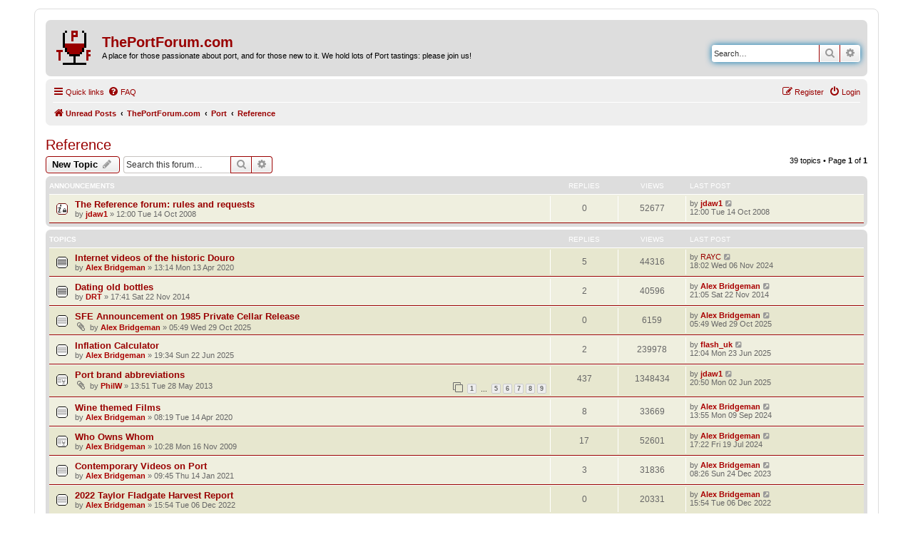

--- FILE ---
content_type: text/html; charset=UTF-8
request_url: https://theportforum.com/viewforum.php?f=13&sid=6ab2d23c726d55681d89aabebd0e2966
body_size: 13138
content:
<!DOCTYPE html>
<html dir="ltr" lang="en-gb">
<head>
<meta charset="utf-8" />
<meta http-equiv="X-UA-Compatible" content="IE=edge">
<meta name="viewport" content="width=device-width, initial-scale=1" />

        <link href="./mobiquo/smartbanner/manifest.json" rel="manifest">
        
        <meta name="apple-itunes-app" content="app-id=307880732, affiliate-data=at=10lR7C, app-argument=tapatalk://www.theportforum.com/?ttfid=24913&fid=13&page=1&perpage=50&location=forum" />
        
<title>Reference - ThePortForum.com</title>


	<link rel="canonical" href="https://www.theportforum.com/viewforum.php?f=13">

<!--
	phpBB style name: prosilver
	Based on style:   prosilver (this is the default phpBB3 style)
	Original author:  Tom Beddard ( http://www.subBlue.com/ )
	Modified by:
-->

<link href="./assets/css/font-awesome.min.css?assets_version=58" rel="stylesheet">
<link href="./styles/ThePortForumRed_20211113/theme/stylesheet.css?assets_version=58" rel="stylesheet">
<link href="./styles/ThePortForumRed_20211113/theme/en/stylesheet.css?assets_version=58" rel="stylesheet">




<!--[if lte IE 9]>
	<link href="./styles/ThePortForumRed_20211113/theme/tweaks.css?assets_version=58" rel="stylesheet">
<![endif]-->





</head>
<body id="phpbb" class="nojs notouch section-viewforum ltr ">


<div id="wrap" class="wrap">
	<a id="top" class="top-anchor" accesskey="t"></a>
	<div id="page-header">
		<div class="headerbar" role="banner">
					<div class="inner">

			<div id="site-description" class="site-description">
		<a id="logo" class="logo" href="https://www.theportforum.com/search.php?search_id=unreadposts" title="Unread Posts">
					<span class="site_logo"></span>
				</a>
				<h1>ThePortForum.com</h1>
				<p>A place for those passionate about port, and for those new to it. We hold lots of Port tastings: please join us!</p>
				<p class="skiplink"><a href="#start_here">Skip to content</a></p>
			</div>

									<div id="search-box" class="search-box search-header" role="search">
				<form action="./search.php?sid=2431c4b18a07b034e8a34533bed3ad86" method="get" id="search">
				<fieldset>
					<input name="keywords" id="keywords" type="search" maxlength="128" title="Search for keywords" class="inputbox search tiny" size="20" value="" placeholder="Search…" />
					<button class="button button-search" type="submit" title="Search">
						<i class="icon fa-search fa-fw" aria-hidden="true"></i><span class="sr-only">Search</span>
					</button>
					<a href="./search.php?sid=2431c4b18a07b034e8a34533bed3ad86" class="button button-search-end" title="Advanced search">
						<i class="icon fa-cog fa-fw" aria-hidden="true"></i><span class="sr-only">Advanced search</span>
					</a>
					<input type="hidden" name="sid" value="2431c4b18a07b034e8a34533bed3ad86" />

				</fieldset>
				</form>
			</div>
						
			</div>
					</div>
				<div class="navbar" role="navigation">
	<div class="inner">

	<ul id="nav-main" class="nav-main linklist" role="menubar">

		<li id="quick-links" class="quick-links dropdown-container responsive-menu" data-skip-responsive="true">
			<a href="#" class="dropdown-trigger">
				<i class="icon fa-bars fa-fw" aria-hidden="true"></i><span>Quick links</span>
			</a>
			<div class="dropdown">
				<div class="pointer"><div class="pointer-inner"></div></div>
				<ul class="dropdown-contents" role="menu">
					
											<li class="separator"></li>
																									<li>
								<a href="./search.php?search_id=unanswered&amp;sid=2431c4b18a07b034e8a34533bed3ad86" role="menuitem">
									<i class="icon fa-file-o fa-fw icon-gray" aria-hidden="true"></i><span>Unanswered topics</span>
								</a>
							</li>
							<li>
								<a href="./search.php?search_id=active_topics&amp;sid=2431c4b18a07b034e8a34533bed3ad86" role="menuitem">
									<i class="icon fa-file-o fa-fw icon-blue" aria-hidden="true"></i><span>Active topics</span>
								</a>
							</li>
							<li class="separator"></li>
							<li>
								<a href="./search.php?sid=2431c4b18a07b034e8a34533bed3ad86" role="menuitem">
									<i class="icon fa-search fa-fw" aria-hidden="true"></i><span>Search</span>
								</a>
							</li>
					
										<li class="separator"></li>

									</ul>
			</div>
		</li>

				<li data-skip-responsive="true">
			<a href="/help/faq?sid=2431c4b18a07b034e8a34533bed3ad86" rel="help" title="Frequently Asked Questions" role="menuitem">
				<i class="icon fa-question-circle fa-fw" aria-hidden="true"></i><span>FAQ</span>
			</a>
		</li>
						
			<li class="rightside"  data-skip-responsive="true">
			<a href="./ucp.php?mode=login&amp;redirect=viewforum.php%3Ff%3D13&amp;sid=2431c4b18a07b034e8a34533bed3ad86" title="Login" accesskey="x" role="menuitem">
				<i class="icon fa-power-off fa-fw" aria-hidden="true"></i><span>Login</span>
			</a>
		</li>
					<li class="rightside" data-skip-responsive="true">
				<a href="./ucp.php?mode=register&amp;sid=2431c4b18a07b034e8a34533bed3ad86" role="menuitem">
					<i class="icon fa-pencil-square-o  fa-fw" aria-hidden="true"></i><span>Register</span>
				</a>
			</li>
						</ul>

	<ul id="nav-breadcrumbs" class="nav-breadcrumbs linklist navlinks" role="menubar">
				
		
		<li class="breadcrumbs" itemscope itemtype="https://schema.org/BreadcrumbList">

							<span class="crumb" itemtype="https://schema.org/ListItem" itemprop="itemListElement" itemscope><a itemprop="item" href="https://www.theportforum.com/search.php?search_id=unreadposts" data-navbar-reference="home"><i class="icon fa-home fa-fw" aria-hidden="true"></i><span itemprop="name">Unread Posts</span></a><meta itemprop="position" content="1" /></span>
			
							<span class="crumb" itemtype="https://schema.org/ListItem" itemprop="itemListElement" itemscope><a itemprop="item" href="./index.php?sid=2431c4b18a07b034e8a34533bed3ad86" accesskey="h" data-navbar-reference="index"><span itemprop="name">ThePortForum.com</span></a><meta itemprop="position" content="2" /></span>

											
								<span class="crumb" itemtype="https://schema.org/ListItem" itemprop="itemListElement" itemscope data-forum-id="10"><a itemprop="item" href="./viewforum.php?f=10&amp;sid=2431c4b18a07b034e8a34533bed3ad86"><span itemprop="name">Port</span></a><meta itemprop="position" content="3" /></span>
															
								<span class="crumb" itemtype="https://schema.org/ListItem" itemprop="itemListElement" itemscope data-forum-id="13"><a itemprop="item" href="./viewforum.php?f=13&amp;sid=2431c4b18a07b034e8a34533bed3ad86"><span itemprop="name">Reference</span></a><meta itemprop="position" content="4" /></span>
							
					</li>

		
					<li class="rightside responsive-search">
				<a href="./search.php?sid=2431c4b18a07b034e8a34533bed3ad86" title="View the advanced search options" role="menuitem">
					<i class="icon fa-search fa-fw" aria-hidden="true"></i><span class="sr-only">Search</span>
				</a>
			</li>
			</ul>

	</div>
</div>
	</div>

	
	<a id="start_here" class="anchor"></a>
	<div id="page-body" class="page-body" role="main">
		
		<h2 class="forum-title"><a href="./viewforum.php?f=13&amp;sid=2431c4b18a07b034e8a34533bed3ad86">Reference</a></h2>
<div>
	<!-- NOTE: remove the style="display: none" when you want to have the forum description on the forum body -->
	<div style="display: none !important;">Data, quotations, and other non-conversational posts containing reference materials.<br /></div>	</div>



	<div class="action-bar bar-top">

				
		<a href="./posting.php?mode=post&amp;f=13&amp;sid=2431c4b18a07b034e8a34533bed3ad86" class="button" title="Post a new topic">
							<span>New Topic</span> <i class="icon fa-pencil fa-fw" aria-hidden="true"></i>
					</a>
				
			<div class="search-box" role="search">
			<form method="get" id="forum-search" action="./search.php?sid=2431c4b18a07b034e8a34533bed3ad86">
			<fieldset>
				<input class="inputbox search tiny" type="search" name="keywords" id="search_keywords" size="20" placeholder="Search this forum…" />
				<button class="button button-search" type="submit" title="Search">
					<i class="icon fa-search fa-fw" aria-hidden="true"></i><span class="sr-only">Search</span>
				</button>
				<a href="./search.php?fid%5B%5D=13&amp;sid=2431c4b18a07b034e8a34533bed3ad86" class="button button-search-end" title="Advanced search">
					<i class="icon fa-cog fa-fw" aria-hidden="true"></i><span class="sr-only">Advanced search</span>
				</a>
				<input type="hidden" name="fid[0]" value="13" />
<input type="hidden" name="sid" value="2431c4b18a07b034e8a34533bed3ad86" />

			</fieldset>
			</form>
		</div>
	
	<div class="pagination">
				39 topics
					&bull; Page <strong>1</strong> of <strong>1</strong>
			</div>

	</div>




	
			<div class="forumbg announcement">
		<div class="inner">
		<ul class="topiclist">
			<li class="header">
				<dl class="row-item">
					<dt><div class="list-inner">Announcements</div></dt>
					<dd class="posts">Replies</dd>
					<dd class="views">Views</dd>
					<dd class="lastpost"><span>Last post</span></dd>
				</dl>
			</li>
		</ul>
		<ul class="topiclist topics">
	
				<li class="row bg1 announce">
						<dl class="row-item announce_read_locked">
				<dt title="This topic is locked, you cannot edit posts or make further replies.">
										<div class="list-inner">
																		<a href="./viewtopic.php?t=2123&amp;sid=2431c4b18a07b034e8a34533bed3ad86" class="topictitle">The Reference forum: rules and requests</a>																								<br />
						
												<div class="responsive-show" style="display: none;">
							Last post by <a href="./memberlist.php?mode=viewprofile&amp;u=10&amp;sid=2431c4b18a07b034e8a34533bed3ad86" style="color: #AA0000;" class="username-coloured">jdaw1</a> &laquo; <a href="./viewtopic.php?p=19125&amp;sid=2431c4b18a07b034e8a34533bed3ad86#p19125" title="Go to last post"><time datetime="2008-10-14T12:00:56+00:00">12:00 Tue 14 Oct 2008</time></a>
													</div>
													
						<div class="topic-poster responsive-hide left-box">
																												by <a href="./memberlist.php?mode=viewprofile&amp;u=10&amp;sid=2431c4b18a07b034e8a34533bed3ad86" style="color: #AA0000;" class="username-coloured">jdaw1</a> &raquo; <time datetime="2008-10-14T12:00:56+00:00">12:00 Tue 14 Oct 2008</time>
																				</div>

						
											</div>
				</dt>
				<dd class="posts">0 <dfn>Replies</dfn></dd>
				<dd class="views">52677 <dfn>Views</dfn></dd>
				<dd class="lastpost">
					<span><dfn>Last post </dfn>by <a href="./memberlist.php?mode=viewprofile&amp;u=10&amp;sid=2431c4b18a07b034e8a34533bed3ad86" style="color: #AA0000;" class="username-coloured">jdaw1</a>													<a href="./viewtopic.php?p=19125&amp;sid=2431c4b18a07b034e8a34533bed3ad86#p19125" title="Go to last post">
								<i class="icon fa-external-link-square fa-fw icon-lightgray icon-md" aria-hidden="true"></i><span class="sr-only"></span>
							</a>
												<br /><time datetime="2008-10-14T12:00:56+00:00">12:00 Tue 14 Oct 2008</time>
					</span>
				</dd>
			</dl>
					</li>
		
	

			</ul>
		</div>
	</div>
	
			<div class="forumbg">
		<div class="inner">
		<ul class="topiclist">
			<li class="header">
				<dl class="row-item">
					<dt><div class="list-inner">Topics</div></dt>
					<dd class="posts">Replies</dd>
					<dd class="views">Views</dd>
					<dd class="lastpost"><span>Last post</span></dd>
				</dl>
			</li>
		</ul>
		<ul class="topiclist topics">
	
				<li class="row bg2 sticky">
						<dl class="row-item sticky_read">
				<dt title="No unread posts">
										<div class="list-inner">
																		<a href="./viewtopic.php?t=13357&amp;sid=2431c4b18a07b034e8a34533bed3ad86" class="topictitle">Internet videos of the historic Douro</a>																								<br />
						
												<div class="responsive-show" style="display: none;">
							Last post by <a href="./memberlist.php?mode=viewprofile&amp;u=1850&amp;sid=2431c4b18a07b034e8a34533bed3ad86" class="username">RAYC</a> &laquo; <a href="./viewtopic.php?p=135862&amp;sid=2431c4b18a07b034e8a34533bed3ad86#p135862" title="Go to last post"><time datetime="2024-11-06T18:02:13+00:00">18:02 Wed 06 Nov 2024</time></a>
													</div>
														<span class="responsive-show left-box" style="display: none;">Replies: <strong>5</strong></span>
													
						<div class="topic-poster responsive-hide left-box">
																												by <a href="./memberlist.php?mode=viewprofile&amp;u=15&amp;sid=2431c4b18a07b034e8a34533bed3ad86" style="color: #AA0000;" class="username-coloured">Alex Bridgeman</a> &raquo; <time datetime="2020-04-13T13:14:16+00:00">13:14 Mon 13 Apr 2020</time>
																				</div>

						
											</div>
				</dt>
				<dd class="posts">5 <dfn>Replies</dfn></dd>
				<dd class="views">44316 <dfn>Views</dfn></dd>
				<dd class="lastpost">
					<span><dfn>Last post </dfn>by <a href="./memberlist.php?mode=viewprofile&amp;u=1850&amp;sid=2431c4b18a07b034e8a34533bed3ad86" class="username">RAYC</a>													<a href="./viewtopic.php?p=135862&amp;sid=2431c4b18a07b034e8a34533bed3ad86#p135862" title="Go to last post">
								<i class="icon fa-external-link-square fa-fw icon-lightgray icon-md" aria-hidden="true"></i><span class="sr-only"></span>
							</a>
												<br /><time datetime="2024-11-06T18:02:13+00:00">18:02 Wed 06 Nov 2024</time>
					</span>
				</dd>
			</dl>
					</li>
		
	

	
	
				<li class="row bg1 sticky">
						<dl class="row-item sticky_read">
				<dt title="No unread posts">
										<div class="list-inner">
																		<a href="./viewtopic.php?t=9278&amp;sid=2431c4b18a07b034e8a34533bed3ad86" class="topictitle">Dating old bottles</a>																								<br />
						
												<div class="responsive-show" style="display: none;">
							Last post by <a href="./memberlist.php?mode=viewprofile&amp;u=15&amp;sid=2431c4b18a07b034e8a34533bed3ad86" style="color: #AA0000;" class="username-coloured">Alex Bridgeman</a> &laquo; <a href="./viewtopic.php?p=84499&amp;sid=2431c4b18a07b034e8a34533bed3ad86#p84499" title="Go to last post"><time datetime="2014-11-22T21:05:19+00:00">21:05 Sat 22 Nov 2014</time></a>
													</div>
														<span class="responsive-show left-box" style="display: none;">Replies: <strong>2</strong></span>
													
						<div class="topic-poster responsive-hide left-box">
																												by <a href="./memberlist.php?mode=viewprofile&amp;u=6&amp;sid=2431c4b18a07b034e8a34533bed3ad86" style="color: #AA0000;" class="username-coloured">DRT</a> &raquo; <time datetime="2014-11-22T17:41:45+00:00">17:41 Sat 22 Nov 2014</time>
																				</div>

						
											</div>
				</dt>
				<dd class="posts">2 <dfn>Replies</dfn></dd>
				<dd class="views">40596 <dfn>Views</dfn></dd>
				<dd class="lastpost">
					<span><dfn>Last post </dfn>by <a href="./memberlist.php?mode=viewprofile&amp;u=15&amp;sid=2431c4b18a07b034e8a34533bed3ad86" style="color: #AA0000;" class="username-coloured">Alex Bridgeman</a>													<a href="./viewtopic.php?p=84499&amp;sid=2431c4b18a07b034e8a34533bed3ad86#p84499" title="Go to last post">
								<i class="icon fa-external-link-square fa-fw icon-lightgray icon-md" aria-hidden="true"></i><span class="sr-only"></span>
							</a>
												<br /><time datetime="2014-11-22T21:05:19+00:00">21:05 Sat 22 Nov 2014</time>
					</span>
				</dd>
			</dl>
					</li>
		
	

	
	
				<li class="row bg2">
						<dl class="row-item topic_read">
				<dt title="No unread posts">
										<div class="list-inner">
																		<a href="./viewtopic.php?t=16455&amp;sid=2431c4b18a07b034e8a34533bed3ad86" class="topictitle">SFE Announcement on 1985 Private Cellar Release</a>																								<br />
						
												<div class="responsive-show" style="display: none;">
							Last post by <a href="./memberlist.php?mode=viewprofile&amp;u=15&amp;sid=2431c4b18a07b034e8a34533bed3ad86" style="color: #AA0000;" class="username-coloured">Alex Bridgeman</a> &laquo; <a href="./viewtopic.php?p=140405&amp;sid=2431c4b18a07b034e8a34533bed3ad86#p140405" title="Go to last post"><time datetime="2025-10-29T05:49:58+00:00">05:49 Wed 29 Oct 2025</time></a>
													</div>
													
						<div class="topic-poster responsive-hide left-box">
														<i class="icon fa-paperclip fa-fw" aria-hidden="true"></i>														by <a href="./memberlist.php?mode=viewprofile&amp;u=15&amp;sid=2431c4b18a07b034e8a34533bed3ad86" style="color: #AA0000;" class="username-coloured">Alex Bridgeman</a> &raquo; <time datetime="2025-10-29T05:49:58+00:00">05:49 Wed 29 Oct 2025</time>
																				</div>

						
											</div>
				</dt>
				<dd class="posts">0 <dfn>Replies</dfn></dd>
				<dd class="views">6159 <dfn>Views</dfn></dd>
				<dd class="lastpost">
					<span><dfn>Last post </dfn>by <a href="./memberlist.php?mode=viewprofile&amp;u=15&amp;sid=2431c4b18a07b034e8a34533bed3ad86" style="color: #AA0000;" class="username-coloured">Alex Bridgeman</a>													<a href="./viewtopic.php?p=140405&amp;sid=2431c4b18a07b034e8a34533bed3ad86#p140405" title="Go to last post">
								<i class="icon fa-external-link-square fa-fw icon-lightgray icon-md" aria-hidden="true"></i><span class="sr-only"></span>
							</a>
												<br /><time datetime="2025-10-29T05:49:58+00:00">05:49 Wed 29 Oct 2025</time>
					</span>
				</dd>
			</dl>
					</li>
		
	

	
	
				<li class="row bg1">
						<dl class="row-item topic_read">
				<dt title="No unread posts">
										<div class="list-inner">
																		<a href="./viewtopic.php?t=16249&amp;sid=2431c4b18a07b034e8a34533bed3ad86" class="topictitle">Inflation Calculator</a>																								<br />
						
												<div class="responsive-show" style="display: none;">
							Last post by <a href="./memberlist.php?mode=viewprofile&amp;u=9967&amp;sid=2431c4b18a07b034e8a34533bed3ad86" style="color: #AA0000;" class="username-coloured">flash_uk</a> &laquo; <a href="./viewtopic.php?p=138637&amp;sid=2431c4b18a07b034e8a34533bed3ad86#p138637" title="Go to last post"><time datetime="2025-06-23T12:04:44+00:00">12:04 Mon 23 Jun 2025</time></a>
													</div>
														<span class="responsive-show left-box" style="display: none;">Replies: <strong>2</strong></span>
													
						<div class="topic-poster responsive-hide left-box">
																												by <a href="./memberlist.php?mode=viewprofile&amp;u=15&amp;sid=2431c4b18a07b034e8a34533bed3ad86" style="color: #AA0000;" class="username-coloured">Alex Bridgeman</a> &raquo; <time datetime="2025-06-22T19:34:26+00:00">19:34 Sun 22 Jun 2025</time>
																				</div>

						
											</div>
				</dt>
				<dd class="posts">2 <dfn>Replies</dfn></dd>
				<dd class="views">239978 <dfn>Views</dfn></dd>
				<dd class="lastpost">
					<span><dfn>Last post </dfn>by <a href="./memberlist.php?mode=viewprofile&amp;u=9967&amp;sid=2431c4b18a07b034e8a34533bed3ad86" style="color: #AA0000;" class="username-coloured">flash_uk</a>													<a href="./viewtopic.php?p=138637&amp;sid=2431c4b18a07b034e8a34533bed3ad86#p138637" title="Go to last post">
								<i class="icon fa-external-link-square fa-fw icon-lightgray icon-md" aria-hidden="true"></i><span class="sr-only"></span>
							</a>
												<br /><time datetime="2025-06-23T12:04:44+00:00">12:04 Mon 23 Jun 2025</time>
					</span>
				</dd>
			</dl>
					</li>
		
	

	
	
				<li class="row bg2">
						<dl class="row-item topic_read_hot">
				<dt title="No unread posts">
										<div class="list-inner">
																		<a href="./viewtopic.php?t=7008&amp;sid=2431c4b18a07b034e8a34533bed3ad86" class="topictitle">Port brand abbreviations</a>																								<br />
						
												<div class="responsive-show" style="display: none;">
							Last post by <a href="./memberlist.php?mode=viewprofile&amp;u=10&amp;sid=2431c4b18a07b034e8a34533bed3ad86" style="color: #AA0000;" class="username-coloured">jdaw1</a> &laquo; <a href="./viewtopic.php?p=138500&amp;sid=2431c4b18a07b034e8a34533bed3ad86#p138500" title="Go to last post"><time datetime="2025-06-02T20:50:24+00:00">20:50 Mon 02 Jun 2025</time></a>
													</div>
														<span class="responsive-show left-box" style="display: none;">Replies: <strong>437</strong></span>
													
						<div class="topic-poster responsive-hide left-box">
														<i class="icon fa-paperclip fa-fw" aria-hidden="true"></i>														by <a href="./memberlist.php?mode=viewprofile&amp;u=4342&amp;sid=2431c4b18a07b034e8a34533bed3ad86" style="color: #AA0000;" class="username-coloured">PhilW</a> &raquo; <time datetime="2013-05-28T13:51:29+00:00">13:51 Tue 28 May 2013</time>
																				</div>

												<div class="pagination">
							<span><i class="icon fa-clone fa-fw" aria-hidden="true"></i></span>
							<ul>
															<li><a class="button" href="./viewtopic.php?t=7008&amp;sid=2431c4b18a07b034e8a34533bed3ad86">1</a></li>
																							<li class="ellipsis"><span>…</span></li>
																							<li><a class="button" href="./viewtopic.php?t=7008&amp;sid=2431c4b18a07b034e8a34533bed3ad86&amp;start=200">5</a></li>
																							<li><a class="button" href="./viewtopic.php?t=7008&amp;sid=2431c4b18a07b034e8a34533bed3ad86&amp;start=250">6</a></li>
																							<li><a class="button" href="./viewtopic.php?t=7008&amp;sid=2431c4b18a07b034e8a34533bed3ad86&amp;start=300">7</a></li>
																							<li><a class="button" href="./viewtopic.php?t=7008&amp;sid=2431c4b18a07b034e8a34533bed3ad86&amp;start=350">8</a></li>
																							<li><a class="button" href="./viewtopic.php?t=7008&amp;sid=2431c4b18a07b034e8a34533bed3ad86&amp;start=400">9</a></li>
																																													</ul>
						</div>
						
											</div>
				</dt>
				<dd class="posts">437 <dfn>Replies</dfn></dd>
				<dd class="views">1348434 <dfn>Views</dfn></dd>
				<dd class="lastpost">
					<span><dfn>Last post </dfn>by <a href="./memberlist.php?mode=viewprofile&amp;u=10&amp;sid=2431c4b18a07b034e8a34533bed3ad86" style="color: #AA0000;" class="username-coloured">jdaw1</a>													<a href="./viewtopic.php?p=138500&amp;sid=2431c4b18a07b034e8a34533bed3ad86#p138500" title="Go to last post">
								<i class="icon fa-external-link-square fa-fw icon-lightgray icon-md" aria-hidden="true"></i><span class="sr-only"></span>
							</a>
												<br /><time datetime="2025-06-02T20:50:24+00:00">20:50 Mon 02 Jun 2025</time>
					</span>
				</dd>
			</dl>
					</li>
		
	

	
	
				<li class="row bg1">
						<dl class="row-item topic_read">
				<dt title="No unread posts">
										<div class="list-inner">
																		<a href="./viewtopic.php?t=13359&amp;sid=2431c4b18a07b034e8a34533bed3ad86" class="topictitle">Wine themed Films</a>																								<br />
						
												<div class="responsive-show" style="display: none;">
							Last post by <a href="./memberlist.php?mode=viewprofile&amp;u=15&amp;sid=2431c4b18a07b034e8a34533bed3ad86" style="color: #AA0000;" class="username-coloured">Alex Bridgeman</a> &laquo; <a href="./viewtopic.php?p=135303&amp;sid=2431c4b18a07b034e8a34533bed3ad86#p135303" title="Go to last post"><time datetime="2024-09-09T13:55:51+00:00">13:55 Mon 09 Sep 2024</time></a>
													</div>
														<span class="responsive-show left-box" style="display: none;">Replies: <strong>8</strong></span>
													
						<div class="topic-poster responsive-hide left-box">
																												by <a href="./memberlist.php?mode=viewprofile&amp;u=15&amp;sid=2431c4b18a07b034e8a34533bed3ad86" style="color: #AA0000;" class="username-coloured">Alex Bridgeman</a> &raquo; <time datetime="2020-04-14T08:19:15+00:00">08:19 Tue 14 Apr 2020</time>
																				</div>

						
											</div>
				</dt>
				<dd class="posts">8 <dfn>Replies</dfn></dd>
				<dd class="views">33669 <dfn>Views</dfn></dd>
				<dd class="lastpost">
					<span><dfn>Last post </dfn>by <a href="./memberlist.php?mode=viewprofile&amp;u=15&amp;sid=2431c4b18a07b034e8a34533bed3ad86" style="color: #AA0000;" class="username-coloured">Alex Bridgeman</a>													<a href="./viewtopic.php?p=135303&amp;sid=2431c4b18a07b034e8a34533bed3ad86#p135303" title="Go to last post">
								<i class="icon fa-external-link-square fa-fw icon-lightgray icon-md" aria-hidden="true"></i><span class="sr-only"></span>
							</a>
												<br /><time datetime="2024-09-09T13:55:51+00:00">13:55 Mon 09 Sep 2024</time>
					</span>
				</dd>
			</dl>
					</li>
		
	

	
	
				<li class="row bg2">
						<dl class="row-item topic_read_hot">
				<dt title="No unread posts">
										<div class="list-inner">
																		<a href="./viewtopic.php?t=3380&amp;sid=2431c4b18a07b034e8a34533bed3ad86" class="topictitle">Who Owns Whom</a>																								<br />
						
												<div class="responsive-show" style="display: none;">
							Last post by <a href="./memberlist.php?mode=viewprofile&amp;u=15&amp;sid=2431c4b18a07b034e8a34533bed3ad86" style="color: #AA0000;" class="username-coloured">Alex Bridgeman</a> &laquo; <a href="./viewtopic.php?p=134704&amp;sid=2431c4b18a07b034e8a34533bed3ad86#p134704" title="Go to last post"><time datetime="2024-07-19T17:22:40+00:00">17:22 Fri 19 Jul 2024</time></a>
													</div>
														<span class="responsive-show left-box" style="display: none;">Replies: <strong>17</strong></span>
													
						<div class="topic-poster responsive-hide left-box">
																												by <a href="./memberlist.php?mode=viewprofile&amp;u=15&amp;sid=2431c4b18a07b034e8a34533bed3ad86" style="color: #AA0000;" class="username-coloured">Alex Bridgeman</a> &raquo; <time datetime="2009-11-16T10:28:04+00:00">10:28 Mon 16 Nov 2009</time>
																				</div>

						
											</div>
				</dt>
				<dd class="posts">17 <dfn>Replies</dfn></dd>
				<dd class="views">52601 <dfn>Views</dfn></dd>
				<dd class="lastpost">
					<span><dfn>Last post </dfn>by <a href="./memberlist.php?mode=viewprofile&amp;u=15&amp;sid=2431c4b18a07b034e8a34533bed3ad86" style="color: #AA0000;" class="username-coloured">Alex Bridgeman</a>													<a href="./viewtopic.php?p=134704&amp;sid=2431c4b18a07b034e8a34533bed3ad86#p134704" title="Go to last post">
								<i class="icon fa-external-link-square fa-fw icon-lightgray icon-md" aria-hidden="true"></i><span class="sr-only"></span>
							</a>
												<br /><time datetime="2024-07-19T17:22:40+00:00">17:22 Fri 19 Jul 2024</time>
					</span>
				</dd>
			</dl>
					</li>
		
	

	
	
				<li class="row bg1">
						<dl class="row-item topic_read">
				<dt title="No unread posts">
										<div class="list-inner">
																		<a href="./viewtopic.php?t=13775&amp;sid=2431c4b18a07b034e8a34533bed3ad86" class="topictitle">Contemporary Videos on Port</a>																								<br />
						
												<div class="responsive-show" style="display: none;">
							Last post by <a href="./memberlist.php?mode=viewprofile&amp;u=15&amp;sid=2431c4b18a07b034e8a34533bed3ad86" style="color: #AA0000;" class="username-coloured">Alex Bridgeman</a> &laquo; <a href="./viewtopic.php?p=132309&amp;sid=2431c4b18a07b034e8a34533bed3ad86#p132309" title="Go to last post"><time datetime="2023-12-24T08:26:39+00:00">08:26 Sun 24 Dec 2023</time></a>
													</div>
														<span class="responsive-show left-box" style="display: none;">Replies: <strong>3</strong></span>
													
						<div class="topic-poster responsive-hide left-box">
																												by <a href="./memberlist.php?mode=viewprofile&amp;u=15&amp;sid=2431c4b18a07b034e8a34533bed3ad86" style="color: #AA0000;" class="username-coloured">Alex Bridgeman</a> &raquo; <time datetime="2021-01-14T09:45:54+00:00">09:45 Thu 14 Jan 2021</time>
																				</div>

						
											</div>
				</dt>
				<dd class="posts">3 <dfn>Replies</dfn></dd>
				<dd class="views">31836 <dfn>Views</dfn></dd>
				<dd class="lastpost">
					<span><dfn>Last post </dfn>by <a href="./memberlist.php?mode=viewprofile&amp;u=15&amp;sid=2431c4b18a07b034e8a34533bed3ad86" style="color: #AA0000;" class="username-coloured">Alex Bridgeman</a>													<a href="./viewtopic.php?p=132309&amp;sid=2431c4b18a07b034e8a34533bed3ad86#p132309" title="Go to last post">
								<i class="icon fa-external-link-square fa-fw icon-lightgray icon-md" aria-hidden="true"></i><span class="sr-only"></span>
							</a>
												<br /><time datetime="2023-12-24T08:26:39+00:00">08:26 Sun 24 Dec 2023</time>
					</span>
				</dd>
			</dl>
					</li>
		
	

	
	
				<li class="row bg2">
						<dl class="row-item topic_read">
				<dt title="No unread posts">
										<div class="list-inner">
																		<a href="./viewtopic.php?t=14896&amp;sid=2431c4b18a07b034e8a34533bed3ad86" class="topictitle">2022 Taylor Fladgate Harvest Report</a>																								<br />
						
												<div class="responsive-show" style="display: none;">
							Last post by <a href="./memberlist.php?mode=viewprofile&amp;u=15&amp;sid=2431c4b18a07b034e8a34533bed3ad86" style="color: #AA0000;" class="username-coloured">Alex Bridgeman</a> &laquo; <a href="./viewtopic.php?p=128287&amp;sid=2431c4b18a07b034e8a34533bed3ad86#p128287" title="Go to last post"><time datetime="2022-12-06T15:54:37+00:00">15:54 Tue 06 Dec 2022</time></a>
													</div>
													
						<div class="topic-poster responsive-hide left-box">
																												by <a href="./memberlist.php?mode=viewprofile&amp;u=15&amp;sid=2431c4b18a07b034e8a34533bed3ad86" style="color: #AA0000;" class="username-coloured">Alex Bridgeman</a> &raquo; <time datetime="2022-12-06T15:54:37+00:00">15:54 Tue 06 Dec 2022</time>
																				</div>

						
											</div>
				</dt>
				<dd class="posts">0 <dfn>Replies</dfn></dd>
				<dd class="views">20331 <dfn>Views</dfn></dd>
				<dd class="lastpost">
					<span><dfn>Last post </dfn>by <a href="./memberlist.php?mode=viewprofile&amp;u=15&amp;sid=2431c4b18a07b034e8a34533bed3ad86" style="color: #AA0000;" class="username-coloured">Alex Bridgeman</a>													<a href="./viewtopic.php?p=128287&amp;sid=2431c4b18a07b034e8a34533bed3ad86#p128287" title="Go to last post">
								<i class="icon fa-external-link-square fa-fw icon-lightgray icon-md" aria-hidden="true"></i><span class="sr-only"></span>
							</a>
												<br /><time datetime="2022-12-06T15:54:37+00:00">15:54 Tue 06 Dec 2022</time>
					</span>
				</dd>
			</dl>
					</li>
		
	

	
	
				<li class="row bg1">
						<dl class="row-item topic_read_hot">
				<dt title="No unread posts">
										<div class="list-inner">
																		<a href="./viewtopic.php?t=14316&amp;sid=2431c4b18a07b034e8a34533bed3ad86" class="topictitle">Port producers and brands</a>																								<br />
						
												<div class="responsive-show" style="display: none;">
							Last post by <a href="./memberlist.php?mode=viewprofile&amp;u=11857&amp;sid=2431c4b18a07b034e8a34533bed3ad86" class="username">Mike J. W.</a> &laquo; <a href="./viewtopic.php?p=124112&amp;sid=2431c4b18a07b034e8a34533bed3ad86#p124112" title="Go to last post"><time datetime="2022-01-06T02:04:19+00:00">02:04 Thu 06 Jan 2022</time></a>
													</div>
														<span class="responsive-show left-box" style="display: none;">Replies: <strong>28</strong></span>
													
						<div class="topic-poster responsive-hide left-box">
														<i class="icon fa-paperclip fa-fw" aria-hidden="true"></i>														by <a href="./memberlist.php?mode=viewprofile&amp;u=10&amp;sid=2431c4b18a07b034e8a34533bed3ad86" style="color: #AA0000;" class="username-coloured">jdaw1</a> &raquo; <time datetime="2021-12-19T16:11:25+00:00">16:11 Sun 19 Dec 2021</time>
																				</div>

						
											</div>
				</dt>
				<dd class="posts">28 <dfn>Replies</dfn></dd>
				<dd class="views">49754 <dfn>Views</dfn></dd>
				<dd class="lastpost">
					<span><dfn>Last post </dfn>by <a href="./memberlist.php?mode=viewprofile&amp;u=11857&amp;sid=2431c4b18a07b034e8a34533bed3ad86" class="username">Mike J. W.</a>													<a href="./viewtopic.php?p=124112&amp;sid=2431c4b18a07b034e8a34533bed3ad86#p124112" title="Go to last post">
								<i class="icon fa-external-link-square fa-fw icon-lightgray icon-md" aria-hidden="true"></i><span class="sr-only"></span>
							</a>
												<br /><time datetime="2022-01-06T02:04:19+00:00">02:04 Thu 06 Jan 2022</time>
					</span>
				</dd>
			</dl>
					</li>
		
	

	
	
				<li class="row bg2">
						<dl class="row-item topic_read_hot">
				<dt title="No unread posts">
										<div class="list-inner">
																		<a href="./viewtopic.php?t=13826&amp;sid=2431c4b18a07b034e8a34533bed3ad86" class="topictitle">Foot Trodden - Portugal &amp; the wines that time forgot</a>																								<br />
						
												<div class="responsive-show" style="display: none;">
							Last post by <a href="./memberlist.php?mode=viewprofile&amp;u=10952&amp;sid=2431c4b18a07b034e8a34533bed3ad86" class="username">M.Charlton</a> &laquo; <a href="./viewtopic.php?p=122213&amp;sid=2431c4b18a07b034e8a34533bed3ad86#p122213" title="Go to last post"><time datetime="2021-10-06T17:30:23+00:00">17:30 Wed 06 Oct 2021</time></a>
													</div>
														<span class="responsive-show left-box" style="display: none;">Replies: <strong>18</strong></span>
													
						<div class="topic-poster responsive-hide left-box">
																												by <a href="./memberlist.php?mode=viewprofile&amp;u=10220&amp;sid=2431c4b18a07b034e8a34533bed3ad86" class="username">Doggett</a> &raquo; <time datetime="2021-02-19T09:42:16+00:00">09:42 Fri 19 Feb 2021</time>
																				</div>

						
											</div>
				</dt>
				<dd class="posts">18 <dfn>Replies</dfn></dd>
				<dd class="views">41514 <dfn>Views</dfn></dd>
				<dd class="lastpost">
					<span><dfn>Last post </dfn>by <a href="./memberlist.php?mode=viewprofile&amp;u=10952&amp;sid=2431c4b18a07b034e8a34533bed3ad86" class="username">M.Charlton</a>													<a href="./viewtopic.php?p=122213&amp;sid=2431c4b18a07b034e8a34533bed3ad86#p122213" title="Go to last post">
								<i class="icon fa-external-link-square fa-fw icon-lightgray icon-md" aria-hidden="true"></i><span class="sr-only"></span>
							</a>
												<br /><time datetime="2021-10-06T17:30:23+00:00">17:30 Wed 06 Oct 2021</time>
					</span>
				</dd>
			</dl>
					</li>
		
	

	
	
				<li class="row bg1">
						<dl class="row-item topic_read">
				<dt title="No unread posts">
										<div class="list-inner">
																		<a href="./viewtopic.php?t=13621&amp;sid=2431c4b18a07b034e8a34533bed3ad86" class="topictitle">67 Pall Mall Virtual Tastings - Archive</a>																								<br />
						
												<div class="responsive-show" style="display: none;">
							Last post by <a href="./memberlist.php?mode=viewprofile&amp;u=10397&amp;sid=2431c4b18a07b034e8a34533bed3ad86" class="username">nac</a> &laquo; <a href="./viewtopic.php?p=119421&amp;sid=2431c4b18a07b034e8a34533bed3ad86#p119421" title="Go to last post"><time datetime="2021-02-28T05:08:07+00:00">05:08 Sun 28 Feb 2021</time></a>
													</div>
														<span class="responsive-show left-box" style="display: none;">Replies: <strong>12</strong></span>
													
						<div class="topic-poster responsive-hide left-box">
																												by <a href="./memberlist.php?mode=viewprofile&amp;u=10397&amp;sid=2431c4b18a07b034e8a34533bed3ad86" class="username">nac</a> &raquo; <time datetime="2020-09-28T09:28:44+00:00">09:28 Mon 28 Sep 2020</time>
																				</div>

						
											</div>
				</dt>
				<dd class="posts">12 <dfn>Replies</dfn></dd>
				<dd class="views">34071 <dfn>Views</dfn></dd>
				<dd class="lastpost">
					<span><dfn>Last post </dfn>by <a href="./memberlist.php?mode=viewprofile&amp;u=10397&amp;sid=2431c4b18a07b034e8a34533bed3ad86" class="username">nac</a>													<a href="./viewtopic.php?p=119421&amp;sid=2431c4b18a07b034e8a34533bed3ad86#p119421" title="Go to last post">
								<i class="icon fa-external-link-square fa-fw icon-lightgray icon-md" aria-hidden="true"></i><span class="sr-only"></span>
							</a>
												<br /><time datetime="2021-02-28T05:08:07+00:00">05:08 Sun 28 Feb 2021</time>
					</span>
				</dd>
			</dl>
					</li>
		
	

	
	
				<li class="row bg2">
						<dl class="row-item topic_read_locked">
				<dt title="This topic is locked, you cannot edit posts or make further replies.">
										<div class="list-inner">
																		<a href="./viewtopic.php?t=5837&amp;sid=2431c4b18a07b034e8a34533bed3ad86" class="topictitle">Parameters for the placemat software</a>																								<br />
						
												<div class="responsive-show" style="display: none;">
							Last post by <a href="./memberlist.php?mode=viewprofile&amp;u=10&amp;sid=2431c4b18a07b034e8a34533bed3ad86" style="color: #AA0000;" class="username-coloured">jdaw1</a> &laquo; <a href="./viewtopic.php?p=113917&amp;sid=2431c4b18a07b034e8a34533bed3ad86#p113917" title="Go to last post"><time datetime="2019-11-19T19:57:47+00:00">19:57 Tue 19 Nov 2019</time></a>
													</div>
														<span class="responsive-show left-box" style="display: none;">Replies: <strong>72</strong></span>
													
						<div class="topic-poster responsive-hide left-box">
																												by <a href="./memberlist.php?mode=viewprofile&amp;u=10&amp;sid=2431c4b18a07b034e8a34533bed3ad86" style="color: #AA0000;" class="username-coloured">jdaw1</a> &raquo; <time datetime="2012-03-20T20:06:35+00:00">20:06 Tue 20 Mar 2012</time>
																				</div>

												<div class="pagination">
							<span><i class="icon fa-clone fa-fw" aria-hidden="true"></i></span>
							<ul>
															<li><a class="button" href="./viewtopic.php?t=5837&amp;sid=2431c4b18a07b034e8a34533bed3ad86">1</a></li>
																							<li><a class="button" href="./viewtopic.php?t=5837&amp;sid=2431c4b18a07b034e8a34533bed3ad86&amp;start=50">2</a></li>
																																													</ul>
						</div>
						
											</div>
				</dt>
				<dd class="posts">72 <dfn>Replies</dfn></dd>
				<dd class="views">534969 <dfn>Views</dfn></dd>
				<dd class="lastpost">
					<span><dfn>Last post </dfn>by <a href="./memberlist.php?mode=viewprofile&amp;u=10&amp;sid=2431c4b18a07b034e8a34533bed3ad86" style="color: #AA0000;" class="username-coloured">jdaw1</a>													<a href="./viewtopic.php?p=113917&amp;sid=2431c4b18a07b034e8a34533bed3ad86#p113917" title="Go to last post">
								<i class="icon fa-external-link-square fa-fw icon-lightgray icon-md" aria-hidden="true"></i><span class="sr-only"></span>
							</a>
												<br /><time datetime="2019-11-19T19:57:47+00:00">19:57 Tue 19 Nov 2019</time>
					</span>
				</dd>
			</dl>
					</li>
		
	

	
	
				<li class="row bg1">
						<dl class="row-item topic_read">
				<dt title="No unread posts">
										<div class="list-inner">
																		<a href="./viewtopic.php?t=2632&amp;sid=2431c4b18a07b034e8a34533bed3ad86" class="topictitle">The Port Garrotte -- a bottle opening tool</a>																								<br />
						
												<div class="responsive-show" style="display: none;">
							Last post by <a href="./memberlist.php?mode=viewprofile&amp;u=10&amp;sid=2431c4b18a07b034e8a34533bed3ad86" style="color: #AA0000;" class="username-coloured">jdaw1</a> &laquo; <a href="./viewtopic.php?p=110392&amp;sid=2431c4b18a07b034e8a34533bed3ad86#p110392" title="Go to last post"><time datetime="2018-12-01T22:33:18+00:00">22:33 Sat 01 Dec 2018</time></a>
													</div>
														<span class="responsive-show left-box" style="display: none;">Replies: <strong>7</strong></span>
													
						<div class="topic-poster responsive-hide left-box">
																												by <a href="./memberlist.php?mode=viewprofile&amp;u=127&amp;sid=2431c4b18a07b034e8a34533bed3ad86" class="username">SushiNorth</a> &raquo; <time datetime="2009-03-09T01:18:03+00:00">01:18 Mon 09 Mar 2009</time>
																				</div>

						
											</div>
				</dt>
				<dd class="posts">7 <dfn>Replies</dfn></dd>
				<dd class="views">40008 <dfn>Views</dfn></dd>
				<dd class="lastpost">
					<span><dfn>Last post </dfn>by <a href="./memberlist.php?mode=viewprofile&amp;u=10&amp;sid=2431c4b18a07b034e8a34533bed3ad86" style="color: #AA0000;" class="username-coloured">jdaw1</a>													<a href="./viewtopic.php?p=110392&amp;sid=2431c4b18a07b034e8a34533bed3ad86#p110392" title="Go to last post">
								<i class="icon fa-external-link-square fa-fw icon-lightgray icon-md" aria-hidden="true"></i><span class="sr-only"></span>
							</a>
												<br /><time datetime="2018-12-01T22:33:18+00:00">22:33 Sat 01 Dec 2018</time>
					</span>
				</dd>
			</dl>
					</li>
		
	

	
	
				<li class="row bg2">
						<dl class="row-item topic_read">
				<dt title="No unread posts">
										<div class="list-inner">
																		<a href="./viewtopic.php?t=12628&amp;sid=2431c4b18a07b034e8a34533bed3ad86" class="topictitle">Useful links to other port related sites</a>																								<br />
						
												<div class="responsive-show" style="display: none;">
							Last post by <a href="./memberlist.php?mode=viewprofile&amp;u=15&amp;sid=2431c4b18a07b034e8a34533bed3ad86" style="color: #AA0000;" class="username-coloured">Alex Bridgeman</a> &laquo; <a href="./viewtopic.php?p=110168&amp;sid=2431c4b18a07b034e8a34533bed3ad86#p110168" title="Go to last post"><time datetime="2018-11-05T14:13:22+00:00">14:13 Mon 05 Nov 2018</time></a>
													</div>
													
						<div class="topic-poster responsive-hide left-box">
																												by <a href="./memberlist.php?mode=viewprofile&amp;u=15&amp;sid=2431c4b18a07b034e8a34533bed3ad86" style="color: #AA0000;" class="username-coloured">Alex Bridgeman</a> &raquo; <time datetime="2018-11-05T14:13:22+00:00">14:13 Mon 05 Nov 2018</time>
																				</div>

						
											</div>
				</dt>
				<dd class="posts">0 <dfn>Replies</dfn></dd>
				<dd class="views">26794 <dfn>Views</dfn></dd>
				<dd class="lastpost">
					<span><dfn>Last post </dfn>by <a href="./memberlist.php?mode=viewprofile&amp;u=15&amp;sid=2431c4b18a07b034e8a34533bed3ad86" style="color: #AA0000;" class="username-coloured">Alex Bridgeman</a>													<a href="./viewtopic.php?p=110168&amp;sid=2431c4b18a07b034e8a34533bed3ad86#p110168" title="Go to last post">
								<i class="icon fa-external-link-square fa-fw icon-lightgray icon-md" aria-hidden="true"></i><span class="sr-only"></span>
							</a>
												<br /><time datetime="2018-11-05T14:13:22+00:00">14:13 Mon 05 Nov 2018</time>
					</span>
				</dd>
			</dl>
					</li>
		
	

	
	
				<li class="row bg1">
						<dl class="row-item topic_read">
				<dt title="No unread posts">
										<div class="list-inner">
																		<a href="./viewtopic.php?t=3262&amp;sid=2431c4b18a07b034e8a34533bed3ad86" class="topictitle">‟DON’TS,” for Wine Drinkers.</a>																								<br />
						
												<div class="responsive-show" style="display: none;">
							Last post by <a href="./memberlist.php?mode=viewprofile&amp;u=10220&amp;sid=2431c4b18a07b034e8a34533bed3ad86" class="username">Doggett</a> &laquo; <a href="./viewtopic.php?p=106360&amp;sid=2431c4b18a07b034e8a34533bed3ad86#p106360" title="Go to last post"><time datetime="2017-10-27T00:22:43+00:00">00:22 Fri 27 Oct 2017</time></a>
													</div>
														<span class="responsive-show left-box" style="display: none;">Replies: <strong>8</strong></span>
													
						<div class="topic-poster responsive-hide left-box">
																												by <a href="./memberlist.php?mode=viewprofile&amp;u=10&amp;sid=2431c4b18a07b034e8a34533bed3ad86" style="color: #AA0000;" class="username-coloured">jdaw1</a> &raquo; <time datetime="2009-09-19T15:35:44+00:00">15:35 Sat 19 Sep 2009</time>
																				</div>

						
											</div>
				</dt>
				<dd class="posts">8 <dfn>Replies</dfn></dd>
				<dd class="views">44886 <dfn>Views</dfn></dd>
				<dd class="lastpost">
					<span><dfn>Last post </dfn>by <a href="./memberlist.php?mode=viewprofile&amp;u=10220&amp;sid=2431c4b18a07b034e8a34533bed3ad86" class="username">Doggett</a>													<a href="./viewtopic.php?p=106360&amp;sid=2431c4b18a07b034e8a34533bed3ad86#p106360" title="Go to last post">
								<i class="icon fa-external-link-square fa-fw icon-lightgray icon-md" aria-hidden="true"></i><span class="sr-only"></span>
							</a>
												<br /><time datetime="2017-10-27T00:22:43+00:00">00:22 Fri 27 Oct 2017</time>
					</span>
				</dd>
			</dl>
					</li>
		
	

	
	
				<li class="row bg2">
						<dl class="row-item topic_read">
				<dt title="No unread posts">
										<div class="list-inner">
																		<a href="./viewtopic.php?t=9957&amp;sid=2431c4b18a07b034e8a34533bed3ad86" class="topictitle">Press releases and news bulletins</a>																								<br />
						
												<div class="responsive-show" style="display: none;">
							Last post by <a href="./memberlist.php?mode=viewprofile&amp;u=10&amp;sid=2431c4b18a07b034e8a34533bed3ad86" style="color: #AA0000;" class="username-coloured">jdaw1</a> &laquo; <a href="./viewtopic.php?p=91876&amp;sid=2431c4b18a07b034e8a34533bed3ad86#p91876" title="Go to last post"><time datetime="2015-05-21T19:29:16+00:00">19:29 Thu 21 May 2015</time></a>
													</div>
														<span class="responsive-show left-box" style="display: none;">Replies: <strong>4</strong></span>
													
						<div class="topic-poster responsive-hide left-box">
														<i class="icon fa-paperclip fa-fw" aria-hidden="true"></i>														by <a href="./memberlist.php?mode=viewprofile&amp;u=15&amp;sid=2431c4b18a07b034e8a34533bed3ad86" style="color: #AA0000;" class="username-coloured">Alex Bridgeman</a> &raquo; <time datetime="2015-05-21T11:21:15+00:00">11:21 Thu 21 May 2015</time>
																				</div>

						
											</div>
				</dt>
				<dd class="posts">4 <dfn>Replies</dfn></dd>
				<dd class="views">32756 <dfn>Views</dfn></dd>
				<dd class="lastpost">
					<span><dfn>Last post </dfn>by <a href="./memberlist.php?mode=viewprofile&amp;u=10&amp;sid=2431c4b18a07b034e8a34533bed3ad86" style="color: #AA0000;" class="username-coloured">jdaw1</a>													<a href="./viewtopic.php?p=91876&amp;sid=2431c4b18a07b034e8a34533bed3ad86#p91876" title="Go to last post">
								<i class="icon fa-external-link-square fa-fw icon-lightgray icon-md" aria-hidden="true"></i><span class="sr-only"></span>
							</a>
												<br /><time datetime="2015-05-21T19:29:16+00:00">19:29 Thu 21 May 2015</time>
					</span>
				</dd>
			</dl>
					</li>
		
	

	
	
				<li class="row bg1">
						<dl class="row-item topic_read_hot">
				<dt title="No unread posts">
										<div class="list-inner">
																		<a href="./viewtopic.php?t=9527&amp;sid=2431c4b18a07b034e8a34533bed3ad86" class="topictitle">Cellar management systems</a>																								<br />
						
												<div class="responsive-show" style="display: none;">
							Last post by <a href="./memberlist.php?mode=viewprofile&amp;u=1850&amp;sid=2431c4b18a07b034e8a34533bed3ad86" class="username">RAYC</a> &laquo; <a href="./viewtopic.php?p=89425&amp;sid=2431c4b18a07b034e8a34533bed3ad86#p89425" title="Go to last post"><time datetime="2015-02-25T10:12:15+00:00">10:12 Wed 25 Feb 2015</time></a>
													</div>
														<span class="responsive-show left-box" style="display: none;">Replies: <strong>14</strong></span>
													
						<div class="topic-poster responsive-hide left-box">
														<i class="icon fa-paperclip fa-fw" aria-hidden="true"></i>														by <a href="./memberlist.php?mode=viewprofile&amp;u=10142&amp;sid=2431c4b18a07b034e8a34533bed3ad86" class="username">Martin Peeters</a> &raquo; <time datetime="2015-01-28T11:19:58+00:00">11:19 Wed 28 Jan 2015</time>
																				</div>

						
											</div>
				</dt>
				<dd class="posts">14 <dfn>Replies</dfn></dd>
				<dd class="views">44215 <dfn>Views</dfn></dd>
				<dd class="lastpost">
					<span><dfn>Last post </dfn>by <a href="./memberlist.php?mode=viewprofile&amp;u=1850&amp;sid=2431c4b18a07b034e8a34533bed3ad86" class="username">RAYC</a>													<a href="./viewtopic.php?p=89425&amp;sid=2431c4b18a07b034e8a34533bed3ad86#p89425" title="Go to last post">
								<i class="icon fa-external-link-square fa-fw icon-lightgray icon-md" aria-hidden="true"></i><span class="sr-only"></span>
							</a>
												<br /><time datetime="2015-02-25T10:12:15+00:00">10:12 Wed 25 Feb 2015</time>
					</span>
				</dd>
			</dl>
					</li>
		
	

	
	
				<li class="row bg2">
						<dl class="row-item topic_read_hot">
				<dt title="No unread posts">
										<div class="list-inner">
																		<a href="./viewtopic.php?t=3452&amp;sid=2431c4b18a07b034e8a34533bed3ad86" class="topictitle">Books About Port and Other Stuff</a>																								<br />
						
												<div class="responsive-show" style="display: none;">
							Last post by <a href="./memberlist.php?mode=viewprofile&amp;u=9300&amp;sid=2431c4b18a07b034e8a34533bed3ad86" class="username">mpij</a> &laquo; <a href="./viewtopic.php?p=74577&amp;sid=2431c4b18a07b034e8a34533bed3ad86#p74577" title="Go to last post"><time datetime="2014-04-19T19:21:37+00:00">19:21 Sat 19 Apr 2014</time></a>
													</div>
														<span class="responsive-show left-box" style="display: none;">Replies: <strong>223</strong></span>
													
						<div class="topic-poster responsive-hide left-box">
														<i class="icon fa-paperclip fa-fw" aria-hidden="true"></i>														by <a href="./memberlist.php?mode=viewprofile&amp;u=6&amp;sid=2431c4b18a07b034e8a34533bed3ad86" style="color: #AA0000;" class="username-coloured">DRT</a> &raquo; <time datetime="2009-12-01T21:33:48+00:00">21:33 Tue 01 Dec 2009</time>
																				</div>

												<div class="pagination">
							<span><i class="icon fa-clone fa-fw" aria-hidden="true"></i></span>
							<ul>
															<li><a class="button" href="./viewtopic.php?t=3452&amp;sid=2431c4b18a07b034e8a34533bed3ad86">1</a></li>
																							<li><a class="button" href="./viewtopic.php?t=3452&amp;sid=2431c4b18a07b034e8a34533bed3ad86&amp;start=50">2</a></li>
																							<li><a class="button" href="./viewtopic.php?t=3452&amp;sid=2431c4b18a07b034e8a34533bed3ad86&amp;start=100">3</a></li>
																							<li><a class="button" href="./viewtopic.php?t=3452&amp;sid=2431c4b18a07b034e8a34533bed3ad86&amp;start=150">4</a></li>
																							<li><a class="button" href="./viewtopic.php?t=3452&amp;sid=2431c4b18a07b034e8a34533bed3ad86&amp;start=200">5</a></li>
																																													</ul>
						</div>
						
											</div>
				</dt>
				<dd class="posts">223 <dfn>Replies</dfn></dd>
				<dd class="views">453623 <dfn>Views</dfn></dd>
				<dd class="lastpost">
					<span><dfn>Last post </dfn>by <a href="./memberlist.php?mode=viewprofile&amp;u=9300&amp;sid=2431c4b18a07b034e8a34533bed3ad86" class="username">mpij</a>													<a href="./viewtopic.php?p=74577&amp;sid=2431c4b18a07b034e8a34533bed3ad86#p74577" title="Go to last post">
								<i class="icon fa-external-link-square fa-fw icon-lightgray icon-md" aria-hidden="true"></i><span class="sr-only"></span>
							</a>
												<br /><time datetime="2014-04-19T19:21:37+00:00">19:21 Sat 19 Apr 2014</time>
					</span>
				</dd>
			</dl>
					</li>
		
	

	
	
				<li class="row bg1">
						<dl class="row-item topic_read">
				<dt title="No unread posts">
										<div class="list-inner">
																		<a href="./viewtopic.php?t=8152&amp;sid=2431c4b18a07b034e8a34533bed3ad86" class="topictitle">Free epub-version of the Illustrated Douro</a>																								<br />
						
												<div class="responsive-show" style="display: none;">
							Last post by <a href="./memberlist.php?mode=viewprofile&amp;u=9327&amp;sid=2431c4b18a07b034e8a34533bed3ad86" class="username">christopherpfaff</a> &laquo; <a href="./viewtopic.php?p=73561&amp;sid=2431c4b18a07b034e8a34533bed3ad86#p73561" title="Go to last post"><time datetime="2014-03-28T16:38:46+00:00">16:38 Fri 28 Mar 2014</time></a>
													</div>
														<span class="responsive-show left-box" style="display: none;">Replies: <strong>4</strong></span>
													
						<div class="topic-poster responsive-hide left-box">
																												by <a href="./memberlist.php?mode=viewprofile&amp;u=1366&amp;sid=2431c4b18a07b034e8a34533bed3ad86" class="username">ewust</a> &raquo; <time datetime="2014-03-28T14:36:01+00:00">14:36 Fri 28 Mar 2014</time>
																				</div>

						
											</div>
				</dt>
				<dd class="posts">4 <dfn>Replies</dfn></dd>
				<dd class="views">33592 <dfn>Views</dfn></dd>
				<dd class="lastpost">
					<span><dfn>Last post </dfn>by <a href="./memberlist.php?mode=viewprofile&amp;u=9327&amp;sid=2431c4b18a07b034e8a34533bed3ad86" class="username">christopherpfaff</a>													<a href="./viewtopic.php?p=73561&amp;sid=2431c4b18a07b034e8a34533bed3ad86#p73561" title="Go to last post">
								<i class="icon fa-external-link-square fa-fw icon-lightgray icon-md" aria-hidden="true"></i><span class="sr-only"></span>
							</a>
												<br /><time datetime="2014-03-28T16:38:46+00:00">16:38 Fri 28 Mar 2014</time>
					</span>
				</dd>
			</dl>
					</li>
		
	

	
	
				<li class="row bg2">
						<dl class="row-item topic_read_locked">
				<dt title="This topic is locked, you cannot edit posts or make further replies.">
										<div class="list-inner">
																		<a href="./viewtopic.php?t=7397&amp;sid=2431c4b18a07b034e8a34533bed3ad86" class="topictitle">The Constitution of ThePortForum Trust</a>																								<br />
						
												<div class="responsive-show" style="display: none;">
							Last post by <a href="./memberlist.php?mode=viewprofile&amp;u=10&amp;sid=2431c4b18a07b034e8a34533bed3ad86" style="color: #AA0000;" class="username-coloured">jdaw1</a> &laquo; <a href="./viewtopic.php?p=60099&amp;sid=2431c4b18a07b034e8a34533bed3ad86#p60099" title="Go to last post"><time datetime="2013-09-11T09:52:33+00:00">09:52 Wed 11 Sep 2013</time></a>
													</div>
														<span class="responsive-show left-box" style="display: none;">Replies: <strong>3</strong></span>
													
						<div class="topic-poster responsive-hide left-box">
																												by <a href="./memberlist.php?mode=viewprofile&amp;u=10&amp;sid=2431c4b18a07b034e8a34533bed3ad86" style="color: #AA0000;" class="username-coloured">jdaw1</a> &raquo; <time datetime="2013-09-11T09:52:13+00:00">09:52 Wed 11 Sep 2013</time>
																				</div>

						
											</div>
				</dt>
				<dd class="posts">3 <dfn>Replies</dfn></dd>
				<dd class="views">31382 <dfn>Views</dfn></dd>
				<dd class="lastpost">
					<span><dfn>Last post </dfn>by <a href="./memberlist.php?mode=viewprofile&amp;u=10&amp;sid=2431c4b18a07b034e8a34533bed3ad86" style="color: #AA0000;" class="username-coloured">jdaw1</a>													<a href="./viewtopic.php?p=60099&amp;sid=2431c4b18a07b034e8a34533bed3ad86#p60099" title="Go to last post">
								<i class="icon fa-external-link-square fa-fw icon-lightgray icon-md" aria-hidden="true"></i><span class="sr-only"></span>
							</a>
												<br /><time datetime="2013-09-11T09:52:33+00:00">09:52 Wed 11 Sep 2013</time>
					</span>
				</dd>
			</dl>
					</li>
		
	

	
	
				<li class="row bg1">
						<dl class="row-item topic_read">
				<dt title="No unread posts">
										<div class="list-inner">
																		<a href="./viewtopic.php?t=6312&amp;sid=2431c4b18a07b034e8a34533bed3ad86" class="topictitle">Case sizes</a>																								<br />
						
												<div class="responsive-show" style="display: none;">
							Last post by <a href="./memberlist.php?mode=viewprofile&amp;u=15&amp;sid=2431c4b18a07b034e8a34533bed3ad86" style="color: #AA0000;" class="username-coloured">Alex Bridgeman</a> &laquo; <a href="./viewtopic.php?p=52293&amp;sid=2431c4b18a07b034e8a34533bed3ad86#p52293" title="Go to last post"><time datetime="2012-09-29T18:15:33+00:00">18:15 Sat 29 Sep 2012</time></a>
													</div>
														<span class="responsive-show left-box" style="display: none;">Replies: <strong>2</strong></span>
													
						<div class="topic-poster responsive-hide left-box">
																												by <a href="./memberlist.php?mode=viewprofile&amp;u=15&amp;sid=2431c4b18a07b034e8a34533bed3ad86" style="color: #AA0000;" class="username-coloured">Alex Bridgeman</a> &raquo; <time datetime="2012-09-15T08:50:01+00:00">08:50 Sat 15 Sep 2012</time>
																				</div>

						
											</div>
				</dt>
				<dd class="posts">2 <dfn>Replies</dfn></dd>
				<dd class="views">31656 <dfn>Views</dfn></dd>
				<dd class="lastpost">
					<span><dfn>Last post </dfn>by <a href="./memberlist.php?mode=viewprofile&amp;u=15&amp;sid=2431c4b18a07b034e8a34533bed3ad86" style="color: #AA0000;" class="username-coloured">Alex Bridgeman</a>													<a href="./viewtopic.php?p=52293&amp;sid=2431c4b18a07b034e8a34533bed3ad86#p52293" title="Go to last post">
								<i class="icon fa-external-link-square fa-fw icon-lightgray icon-md" aria-hidden="true"></i><span class="sr-only"></span>
							</a>
												<br /><time datetime="2012-09-29T18:15:33+00:00">18:15 Sat 29 Sep 2012</time>
					</span>
				</dd>
			</dl>
					</li>
		
	

	
	
				<li class="row bg2">
						<dl class="row-item topic_read">
				<dt title="No unread posts">
										<div class="list-inner">
																		<a href="./viewtopic.php?t=5857&amp;sid=2431c4b18a07b034e8a34533bed3ad86" class="topictitle">Symingtons Acquire Cockburn Port Brand</a>																								<br />
						
												<div class="responsive-show" style="display: none;">
							Last post by <a href="./memberlist.php?mode=viewprofile&amp;u=156&amp;sid=2431c4b18a07b034e8a34533bed3ad86" class="username">JacobH</a> &laquo; <a href="./viewtopic.php?p=52161&amp;sid=2431c4b18a07b034e8a34533bed3ad86#p52161" title="Go to last post"><time datetime="2012-09-23T20:26:24+00:00">20:26 Sun 23 Sep 2012</time></a>
													</div>
														<span class="responsive-show left-box" style="display: none;">Replies: <strong>1</strong></span>
													
						<div class="topic-poster responsive-hide left-box">
																												by <a href="./memberlist.php?mode=viewprofile&amp;u=15&amp;sid=2431c4b18a07b034e8a34533bed3ad86" style="color: #AA0000;" class="username-coloured">Alex Bridgeman</a> &raquo; <time datetime="2012-03-27T08:25:24+00:00">08:25 Tue 27 Mar 2012</time>
																				</div>

						
											</div>
				</dt>
				<dd class="posts">1 <dfn>Replies</dfn></dd>
				<dd class="views">31317 <dfn>Views</dfn></dd>
				<dd class="lastpost">
					<span><dfn>Last post </dfn>by <a href="./memberlist.php?mode=viewprofile&amp;u=156&amp;sid=2431c4b18a07b034e8a34533bed3ad86" class="username">JacobH</a>													<a href="./viewtopic.php?p=52161&amp;sid=2431c4b18a07b034e8a34533bed3ad86#p52161" title="Go to last post">
								<i class="icon fa-external-link-square fa-fw icon-lightgray icon-md" aria-hidden="true"></i><span class="sr-only"></span>
							</a>
												<br /><time datetime="2012-09-23T20:26:24+00:00">20:26 Sun 23 Sep 2012</time>
					</span>
				</dd>
			</dl>
					</li>
		
	

	
	
				<li class="row bg1">
						<dl class="row-item topic_read">
				<dt title="No unread posts">
										<div class="list-inner">
																		<a href="./viewtopic.php?t=5062&amp;sid=2431c4b18a07b034e8a34533bed3ad86" class="topictitle">Some historic photos of the Douro</a>																								<br />
						
												<div class="responsive-show" style="display: none;">
							Last post by <a href="./memberlist.php?mode=viewprofile&amp;u=89&amp;sid=2431c4b18a07b034e8a34533bed3ad86" class="username">g-man</a> &laquo; <a href="./viewtopic.php?p=49087&amp;sid=2431c4b18a07b034e8a34533bed3ad86#p49087" title="Go to last post"><time datetime="2012-03-12T14:06:12+00:00">14:06 Mon 12 Mar 2012</time></a>
													</div>
														<span class="responsive-show left-box" style="display: none;">Replies: <strong>4</strong></span>
													
						<div class="topic-poster responsive-hide left-box">
																												by <a href="./memberlist.php?mode=viewprofile&amp;u=156&amp;sid=2431c4b18a07b034e8a34533bed3ad86" class="username">JacobH</a> &raquo; <time datetime="2011-06-17T14:12:53+00:00">14:12 Fri 17 Jun 2011</time>
																				</div>

						
											</div>
				</dt>
				<dd class="posts">4 <dfn>Replies</dfn></dd>
				<dd class="views">39075 <dfn>Views</dfn></dd>
				<dd class="lastpost">
					<span><dfn>Last post </dfn>by <a href="./memberlist.php?mode=viewprofile&amp;u=89&amp;sid=2431c4b18a07b034e8a34533bed3ad86" class="username">g-man</a>													<a href="./viewtopic.php?p=49087&amp;sid=2431c4b18a07b034e8a34533bed3ad86#p49087" title="Go to last post">
								<i class="icon fa-external-link-square fa-fw icon-lightgray icon-md" aria-hidden="true"></i><span class="sr-only"></span>
							</a>
												<br /><time datetime="2012-03-12T14:06:12+00:00">14:06 Mon 12 Mar 2012</time>
					</span>
				</dd>
			</dl>
					</li>
		
	

	
	
				<li class="row bg2">
						<dl class="row-item topic_read">
				<dt title="No unread posts">
										<div class="list-inner">
																		<a href="./viewtopic.php?t=4648&amp;sid=2431c4b18a07b034e8a34533bed3ad86" class="topictitle">A Handbook of Wine - William J Todd</a>																								<br />
						
												<div class="responsive-show" style="display: none;">
							Last post by <a href="./memberlist.php?mode=viewprofile&amp;u=15&amp;sid=2431c4b18a07b034e8a34533bed3ad86" style="color: #AA0000;" class="username-coloured">Alex Bridgeman</a> &laquo; <a href="./viewtopic.php?p=40347&amp;sid=2431c4b18a07b034e8a34533bed3ad86#p40347" title="Go to last post"><time datetime="2011-01-28T15:34:23+00:00">15:34 Fri 28 Jan 2011</time></a>
													</div>
														<span class="responsive-show left-box" style="display: none;">Replies: <strong>5</strong></span>
													
						<div class="topic-poster responsive-hide left-box">
														<i class="icon fa-paperclip fa-fw" aria-hidden="true"></i>														by <a href="./memberlist.php?mode=viewprofile&amp;u=15&amp;sid=2431c4b18a07b034e8a34533bed3ad86" style="color: #AA0000;" class="username-coloured">Alex Bridgeman</a> &raquo; <time datetime="2011-01-24T10:30:34+00:00">10:30 Mon 24 Jan 2011</time>
																				</div>

						
											</div>
				</dt>
				<dd class="posts">5 <dfn>Replies</dfn></dd>
				<dd class="views">36707 <dfn>Views</dfn></dd>
				<dd class="lastpost">
					<span><dfn>Last post </dfn>by <a href="./memberlist.php?mode=viewprofile&amp;u=15&amp;sid=2431c4b18a07b034e8a34533bed3ad86" style="color: #AA0000;" class="username-coloured">Alex Bridgeman</a>													<a href="./viewtopic.php?p=40347&amp;sid=2431c4b18a07b034e8a34533bed3ad86#p40347" title="Go to last post">
								<i class="icon fa-external-link-square fa-fw icon-lightgray icon-md" aria-hidden="true"></i><span class="sr-only"></span>
							</a>
												<br /><time datetime="2011-01-28T15:34:23+00:00">15:34 Fri 28 Jan 2011</time>
					</span>
				</dd>
			</dl>
					</li>
		
	

	
	
				<li class="row bg1">
						<dl class="row-item topic_read">
				<dt title="No unread posts">
										<div class="list-inner">
																		<a href="./viewtopic.php?t=3538&amp;sid=2431c4b18a07b034e8a34533bed3ad86" class="topictitle">Parker's Vintage Chart</a>																								<br />
						
												<div class="responsive-show" style="display: none;">
							Last post by <a href="./memberlist.php?mode=viewprofile&amp;u=15&amp;sid=2431c4b18a07b034e8a34533bed3ad86" style="color: #AA0000;" class="username-coloured">Alex Bridgeman</a> &laquo; <a href="./viewtopic.php?p=32226&amp;sid=2431c4b18a07b034e8a34533bed3ad86#p32226" title="Go to last post"><time datetime="2010-01-16T15:34:39+00:00">15:34 Sat 16 Jan 2010</time></a>
													</div>
														<span class="responsive-show left-box" style="display: none;">Replies: <strong>4</strong></span>
													
						<div class="topic-poster responsive-hide left-box">
																												by <a href="./memberlist.php?mode=viewprofile&amp;u=4&amp;sid=2431c4b18a07b034e8a34533bed3ad86" class="username">KillerB</a> &raquo; <time datetime="2010-01-06T12:33:33+00:00">12:33 Wed 06 Jan 2010</time>
																				</div>

						
											</div>
				</dt>
				<dd class="posts">4 <dfn>Replies</dfn></dd>
				<dd class="views">36064 <dfn>Views</dfn></dd>
				<dd class="lastpost">
					<span><dfn>Last post </dfn>by <a href="./memberlist.php?mode=viewprofile&amp;u=15&amp;sid=2431c4b18a07b034e8a34533bed3ad86" style="color: #AA0000;" class="username-coloured">Alex Bridgeman</a>													<a href="./viewtopic.php?p=32226&amp;sid=2431c4b18a07b034e8a34533bed3ad86#p32226" title="Go to last post">
								<i class="icon fa-external-link-square fa-fw icon-lightgray icon-md" aria-hidden="true"></i><span class="sr-only"></span>
							</a>
												<br /><time datetime="2010-01-16T15:34:39+00:00">15:34 Sat 16 Jan 2010</time>
					</span>
				</dd>
			</dl>
					</li>
		
	

	
	
				<li class="row bg2">
						<dl class="row-item topic_read">
				<dt title="No unread posts">
										<div class="list-inner">
																		<a href="./viewtopic.php?t=3401&amp;sid=2431c4b18a07b034e8a34533bed3ad86" class="topictitle">Bottle sizes ≈¾ litre</a>																								<br />
						
												<div class="responsive-show" style="display: none;">
							Last post by <a href="./memberlist.php?mode=viewprofile&amp;u=10&amp;sid=2431c4b18a07b034e8a34533bed3ad86" style="color: #AA0000;" class="username-coloured">jdaw1</a> &laquo; <a href="./viewtopic.php?p=31111&amp;sid=2431c4b18a07b034e8a34533bed3ad86#p31111" title="Go to last post"><time datetime="2009-11-25T23:12:21+00:00">23:12 Wed 25 Nov 2009</time></a>
													</div>
														<span class="responsive-show left-box" style="display: none;">Replies: <strong>3</strong></span>
													
						<div class="topic-poster responsive-hide left-box">
																												by <a href="./memberlist.php?mode=viewprofile&amp;u=10&amp;sid=2431c4b18a07b034e8a34533bed3ad86" style="color: #AA0000;" class="username-coloured">jdaw1</a> &raquo; <time datetime="2009-11-24T22:37:03+00:00">22:37 Tue 24 Nov 2009</time>
																				</div>

						
											</div>
				</dt>
				<dd class="posts">3 <dfn>Replies</dfn></dd>
				<dd class="views">34279 <dfn>Views</dfn></dd>
				<dd class="lastpost">
					<span><dfn>Last post </dfn>by <a href="./memberlist.php?mode=viewprofile&amp;u=10&amp;sid=2431c4b18a07b034e8a34533bed3ad86" style="color: #AA0000;" class="username-coloured">jdaw1</a>													<a href="./viewtopic.php?p=31111&amp;sid=2431c4b18a07b034e8a34533bed3ad86#p31111" title="Go to last post">
								<i class="icon fa-external-link-square fa-fw icon-lightgray icon-md" aria-hidden="true"></i><span class="sr-only"></span>
							</a>
												<br /><time datetime="2009-11-25T23:12:21+00:00">23:12 Wed 25 Nov 2009</time>
					</span>
				</dd>
			</dl>
					</li>
		
	

	
	
				<li class="row bg1">
						<dl class="row-item topic_read">
				<dt title="No unread posts">
										<div class="list-inner">
																		<a href="./viewtopic.php?t=3351&amp;sid=2431c4b18a07b034e8a34533bed3ad86" class="topictitle">Hatch, Mansfield &amp; Co.: Calendar of Port Vintages</a>																								<br />
						
												<div class="responsive-show" style="display: none;">
							Last post by <a href="./memberlist.php?mode=viewprofile&amp;u=16&amp;sid=2431c4b18a07b034e8a34533bed3ad86" class="username">Andy Velebil</a> &laquo; <a href="./viewtopic.php?p=30521&amp;sid=2431c4b18a07b034e8a34533bed3ad86#p30521" title="Go to last post"><time datetime="2009-10-31T00:02:19+00:00">00:02 Sat 31 Oct 2009</time></a>
													</div>
														<span class="responsive-show left-box" style="display: none;">Replies: <strong>2</strong></span>
													
						<div class="topic-poster responsive-hide left-box">
																												by <a href="./memberlist.php?mode=viewprofile&amp;u=10&amp;sid=2431c4b18a07b034e8a34533bed3ad86" style="color: #AA0000;" class="username-coloured">jdaw1</a> &raquo; <time datetime="2009-10-30T23:16:59+00:00">23:16 Fri 30 Oct 2009</time>
																				</div>

						
											</div>
				</dt>
				<dd class="posts">2 <dfn>Replies</dfn></dd>
				<dd class="views">32574 <dfn>Views</dfn></dd>
				<dd class="lastpost">
					<span><dfn>Last post </dfn>by <a href="./memberlist.php?mode=viewprofile&amp;u=16&amp;sid=2431c4b18a07b034e8a34533bed3ad86" class="username">Andy Velebil</a>													<a href="./viewtopic.php?p=30521&amp;sid=2431c4b18a07b034e8a34533bed3ad86#p30521" title="Go to last post">
								<i class="icon fa-external-link-square fa-fw icon-lightgray icon-md" aria-hidden="true"></i><span class="sr-only"></span>
							</a>
												<br /><time datetime="2009-10-31T00:02:19+00:00">00:02 Sat 31 Oct 2009</time>
					</span>
				</dd>
			</dl>
					</li>
		
	

	
	
				<li class="row bg2">
						<dl class="row-item topic_read_locked">
				<dt title="This topic is locked, you cannot edit posts or make further replies.">
										<div class="list-inner">
																		<a href="./viewtopic.php?t=3276&amp;sid=2431c4b18a07b034e8a34533bed3ad86" class="topictitle">Researching Port in archives: guidance and advice</a>																								<br />
						
												<div class="responsive-show" style="display: none;">
							Last post by <a href="./memberlist.php?mode=viewprofile&amp;u=10&amp;sid=2431c4b18a07b034e8a34533bed3ad86" style="color: #AA0000;" class="username-coloured">jdaw1</a> &laquo; <a href="./viewtopic.php?p=29874&amp;sid=2431c4b18a07b034e8a34533bed3ad86#p29874" title="Go to last post"><time datetime="2009-10-03T14:01:51+00:00">14:01 Sat 03 Oct 2009</time></a>
													</div>
													
						<div class="topic-poster responsive-hide left-box">
																												by <a href="./memberlist.php?mode=viewprofile&amp;u=10&amp;sid=2431c4b18a07b034e8a34533bed3ad86" style="color: #AA0000;" class="username-coloured">jdaw1</a> &raquo; <time datetime="2009-10-03T14:01:51+00:00">14:01 Sat 03 Oct 2009</time>
																				</div>

						
											</div>
				</dt>
				<dd class="posts">0 <dfn>Replies</dfn></dd>
				<dd class="views">41138 <dfn>Views</dfn></dd>
				<dd class="lastpost">
					<span><dfn>Last post </dfn>by <a href="./memberlist.php?mode=viewprofile&amp;u=10&amp;sid=2431c4b18a07b034e8a34533bed3ad86" style="color: #AA0000;" class="username-coloured">jdaw1</a>													<a href="./viewtopic.php?p=29874&amp;sid=2431c4b18a07b034e8a34533bed3ad86#p29874" title="Go to last post">
								<i class="icon fa-external-link-square fa-fw icon-lightgray icon-md" aria-hidden="true"></i><span class="sr-only"></span>
							</a>
												<br /><time datetime="2009-10-03T14:01:51+00:00">14:01 Sat 03 Oct 2009</time>
					</span>
				</dd>
			</dl>
					</li>
		
	

	
	
				<li class="row bg1">
						<dl class="row-item topic_read">
				<dt title="No unread posts">
										<div class="list-inner">
																		<a href="./viewtopic.php?t=3264&amp;sid=2431c4b18a07b034e8a34533bed3ad86" class="topictitle">Wine Society: ‟Old Crusted Port!”</a>																								<br />
						
												<div class="responsive-show" style="display: none;">
							Last post by <a href="./memberlist.php?mode=viewprofile&amp;u=10&amp;sid=2431c4b18a07b034e8a34533bed3ad86" style="color: #AA0000;" class="username-coloured">jdaw1</a> &laquo; <a href="./viewtopic.php?p=29651&amp;sid=2431c4b18a07b034e8a34533bed3ad86#p29651" title="Go to last post"><time datetime="2009-09-23T22:13:24+00:00">22:13 Wed 23 Sep 2009</time></a>
													</div>
														<span class="responsive-show left-box" style="display: none;">Replies: <strong>4</strong></span>
													
						<div class="topic-poster responsive-hide left-box">
																												by <a href="./memberlist.php?mode=viewprofile&amp;u=10&amp;sid=2431c4b18a07b034e8a34533bed3ad86" style="color: #AA0000;" class="username-coloured">jdaw1</a> &raquo; <time datetime="2009-09-20T19:53:26+00:00">19:53 Sun 20 Sep 2009</time>
																				</div>

						
											</div>
				</dt>
				<dd class="posts">4 <dfn>Replies</dfn></dd>
				<dd class="views">33894 <dfn>Views</dfn></dd>
				<dd class="lastpost">
					<span><dfn>Last post </dfn>by <a href="./memberlist.php?mode=viewprofile&amp;u=10&amp;sid=2431c4b18a07b034e8a34533bed3ad86" style="color: #AA0000;" class="username-coloured">jdaw1</a>													<a href="./viewtopic.php?p=29651&amp;sid=2431c4b18a07b034e8a34533bed3ad86#p29651" title="Go to last post">
								<i class="icon fa-external-link-square fa-fw icon-lightgray icon-md" aria-hidden="true"></i><span class="sr-only"></span>
							</a>
												<br /><time datetime="2009-09-23T22:13:24+00:00">22:13 Wed 23 Sep 2009</time>
					</span>
				</dd>
			</dl>
					</li>
		
	

	
	
				<li class="row bg2">
						<dl class="row-item topic_read">
				<dt title="No unread posts">
										<div class="list-inner">
																		<a href="./viewtopic.php?t=3182&amp;sid=2431c4b18a07b034e8a34533bed3ad86" class="topictitle">Vintage Reports</a>																								<br />
						
												<div class="responsive-show" style="display: none;">
							Last post by <a href="./memberlist.php?mode=viewprofile&amp;u=15&amp;sid=2431c4b18a07b034e8a34533bed3ad86" style="color: #AA0000;" class="username-coloured">Alex Bridgeman</a> &laquo; <a href="./viewtopic.php?p=28454&amp;sid=2431c4b18a07b034e8a34533bed3ad86#p28454" title="Go to last post"><time datetime="2009-08-17T21:47:17+00:00">21:47 Mon 17 Aug 2009</time></a>
													</div>
													
						<div class="topic-poster responsive-hide left-box">
																												by <a href="./memberlist.php?mode=viewprofile&amp;u=15&amp;sid=2431c4b18a07b034e8a34533bed3ad86" style="color: #AA0000;" class="username-coloured">Alex Bridgeman</a> &raquo; <time datetime="2009-08-17T21:47:17+00:00">21:47 Mon 17 Aug 2009</time>
																				</div>

						
											</div>
				</dt>
				<dd class="posts">0 <dfn>Replies</dfn></dd>
				<dd class="views">36449 <dfn>Views</dfn></dd>
				<dd class="lastpost">
					<span><dfn>Last post </dfn>by <a href="./memberlist.php?mode=viewprofile&amp;u=15&amp;sid=2431c4b18a07b034e8a34533bed3ad86" style="color: #AA0000;" class="username-coloured">Alex Bridgeman</a>													<a href="./viewtopic.php?p=28454&amp;sid=2431c4b18a07b034e8a34533bed3ad86#p28454" title="Go to last post">
								<i class="icon fa-external-link-square fa-fw icon-lightgray icon-md" aria-hidden="true"></i><span class="sr-only"></span>
							</a>
												<br /><time datetime="2009-08-17T21:47:17+00:00">21:47 Mon 17 Aug 2009</time>
					</span>
				</dd>
			</dl>
					</li>
		
	

	
	
				<li class="row bg1">
						<dl class="row-item topic_read_locked">
				<dt title="This topic is locked, you cannot edit posts or make further replies.">
										<div class="list-inner">
																		<a href="./viewtopic.php?t=3013&amp;sid=2431c4b18a07b034e8a34533bed3ad86" class="topictitle">A grace for a wine tasting</a>																								<br />
						
												<div class="responsive-show" style="display: none;">
							Last post by <a href="./memberlist.php?mode=viewprofile&amp;u=10&amp;sid=2431c4b18a07b034e8a34533bed3ad86" style="color: #AA0000;" class="username-coloured">jdaw1</a> &laquo; <a href="./viewtopic.php?p=27353&amp;sid=2431c4b18a07b034e8a34533bed3ad86#p27353" title="Go to last post"><time datetime="2009-07-04T12:20:35+00:00">12:20 Sat 04 Jul 2009</time></a>
													</div>
													
						<div class="topic-poster responsive-hide left-box">
																												by <a href="./memberlist.php?mode=viewprofile&amp;u=10&amp;sid=2431c4b18a07b034e8a34533bed3ad86" style="color: #AA0000;" class="username-coloured">jdaw1</a> &raquo; <time datetime="2009-07-04T12:20:35+00:00">12:20 Sat 04 Jul 2009</time>
																				</div>

						
											</div>
				</dt>
				<dd class="posts">0 <dfn>Replies</dfn></dd>
				<dd class="views">30971 <dfn>Views</dfn></dd>
				<dd class="lastpost">
					<span><dfn>Last post </dfn>by <a href="./memberlist.php?mode=viewprofile&amp;u=10&amp;sid=2431c4b18a07b034e8a34533bed3ad86" style="color: #AA0000;" class="username-coloured">jdaw1</a>													<a href="./viewtopic.php?p=27353&amp;sid=2431c4b18a07b034e8a34533bed3ad86#p27353" title="Go to last post">
								<i class="icon fa-external-link-square fa-fw icon-lightgray icon-md" aria-hidden="true"></i><span class="sr-only"></span>
							</a>
												<br /><time datetime="2009-07-04T12:20:35+00:00">12:20 Sat 04 Jul 2009</time>
					</span>
				</dd>
			</dl>
					</li>
		
	

	
	
				<li class="row bg2">
						<dl class="row-item topic_read">
				<dt title="No unread posts">
										<div class="list-inner">
																		<a href="./viewtopic.php?t=2879&amp;sid=2431c4b18a07b034e8a34533bed3ad86" class="topictitle">US Port Sales Volume</a>																								<br />
						
												<div class="responsive-show" style="display: none;">
							Last post by <a href="./memberlist.php?mode=viewprofile&amp;u=107&amp;sid=2431c4b18a07b034e8a34533bed3ad86" class="username">Roy Hersh</a> &laquo; <a href="./viewtopic.php?p=27282&amp;sid=2431c4b18a07b034e8a34533bed3ad86#p27282" title="Go to last post"><time datetime="2009-06-29T01:37:03+00:00">01:37 Mon 29 Jun 2009</time></a>
													</div>
														<span class="responsive-show left-box" style="display: none;">Replies: <strong>4</strong></span>
													
						<div class="topic-poster responsive-hide left-box">
																												by <a href="./memberlist.php?mode=viewprofile&amp;u=88&amp;sid=2431c4b18a07b034e8a34533bed3ad86" class="username">SD</a> &raquo; <time datetime="2009-05-22T21:41:25+00:00">21:41 Fri 22 May 2009</time>
																				</div>

						
											</div>
				</dt>
				<dd class="posts">4 <dfn>Replies</dfn></dd>
				<dd class="views">34645 <dfn>Views</dfn></dd>
				<dd class="lastpost">
					<span><dfn>Last post </dfn>by <a href="./memberlist.php?mode=viewprofile&amp;u=107&amp;sid=2431c4b18a07b034e8a34533bed3ad86" class="username">Roy Hersh</a>													<a href="./viewtopic.php?p=27282&amp;sid=2431c4b18a07b034e8a34533bed3ad86#p27282" title="Go to last post">
								<i class="icon fa-external-link-square fa-fw icon-lightgray icon-md" aria-hidden="true"></i><span class="sr-only"></span>
							</a>
												<br /><time datetime="2009-06-29T01:37:03+00:00">01:37 Mon 29 Jun 2009</time>
					</span>
				</dd>
			</dl>
					</li>
		
	

	
	
				<li class="row bg1">
						<dl class="row-item topic_read_hot">
				<dt title="No unread posts">
										<div class="list-inner">
																		<a href="./viewtopic.php?t=1993&amp;sid=2431c4b18a07b034e8a34533bed3ad86" class="topictitle">Vintagewise, by André L. Simon</a>																								<br />
						
												<div class="responsive-show" style="display: none;">
							Last post by <a href="./memberlist.php?mode=viewprofile&amp;u=6&amp;sid=2431c4b18a07b034e8a34533bed3ad86" style="color: #AA0000;" class="username-coloured">DRT</a> &laquo; <a href="./viewtopic.php?p=24093&amp;sid=2431c4b18a07b034e8a34533bed3ad86#p24093" title="Go to last post"><time datetime="2009-04-04T03:03:26+00:00">03:03 Sat 04 Apr 2009</time></a>
													</div>
														<span class="responsive-show left-box" style="display: none;">Replies: <strong>16</strong></span>
													
						<div class="topic-poster responsive-hide left-box">
																												by <a href="./memberlist.php?mode=viewprofile&amp;u=10&amp;sid=2431c4b18a07b034e8a34533bed3ad86" style="color: #AA0000;" class="username-coloured">jdaw1</a> &raquo; <time datetime="2008-09-07T02:31:10+00:00">02:31 Sun 07 Sep 2008</time>
																				</div>

						
											</div>
				</dt>
				<dd class="posts">16 <dfn>Replies</dfn></dd>
				<dd class="views">56038 <dfn>Views</dfn></dd>
				<dd class="lastpost">
					<span><dfn>Last post </dfn>by <a href="./memberlist.php?mode=viewprofile&amp;u=6&amp;sid=2431c4b18a07b034e8a34533bed3ad86" style="color: #AA0000;" class="username-coloured">DRT</a>													<a href="./viewtopic.php?p=24093&amp;sid=2431c4b18a07b034e8a34533bed3ad86#p24093" title="Go to last post">
								<i class="icon fa-external-link-square fa-fw icon-lightgray icon-md" aria-hidden="true"></i><span class="sr-only"></span>
							</a>
												<br /><time datetime="2009-04-04T03:03:26+00:00">03:03 Sat 04 Apr 2009</time>
					</span>
				</dd>
			</dl>
					</li>
		
	

	
	
				<li class="row bg2">
						<dl class="row-item topic_read_hot">
				<dt title="No unread posts">
										<div class="list-inner">
																		<a href="./viewtopic.php?t=2067&amp;sid=2431c4b18a07b034e8a34533bed3ad86" class="topictitle">Notes on a Cellar-Book, by Professor George Saintsbury</a>																								<br />
						
												<div class="responsive-show" style="display: none;">
							Last post by <a href="./memberlist.php?mode=viewprofile&amp;u=10&amp;sid=2431c4b18a07b034e8a34533bed3ad86" style="color: #AA0000;" class="username-coloured">jdaw1</a> &laquo; <a href="./viewtopic.php?p=23280&amp;sid=2431c4b18a07b034e8a34533bed3ad86#p23280" title="Go to last post"><time datetime="2009-03-10T21:12:12+00:00">21:12 Tue 10 Mar 2009</time></a>
													</div>
														<span class="responsive-show left-box" style="display: none;">Replies: <strong>15</strong></span>
													
						<div class="topic-poster responsive-hide left-box">
																												by <a href="./memberlist.php?mode=viewprofile&amp;u=10&amp;sid=2431c4b18a07b034e8a34533bed3ad86" style="color: #AA0000;" class="username-coloured">jdaw1</a> &raquo; <time datetime="2008-09-28T09:54:30+00:00">09:54 Sun 28 Sep 2008</time>
																				</div>

						
											</div>
				</dt>
				<dd class="posts">15 <dfn>Replies</dfn></dd>
				<dd class="views">48591 <dfn>Views</dfn></dd>
				<dd class="lastpost">
					<span><dfn>Last post </dfn>by <a href="./memberlist.php?mode=viewprofile&amp;u=10&amp;sid=2431c4b18a07b034e8a34533bed3ad86" style="color: #AA0000;" class="username-coloured">jdaw1</a>													<a href="./viewtopic.php?p=23280&amp;sid=2431c4b18a07b034e8a34533bed3ad86#p23280" title="Go to last post">
								<i class="icon fa-external-link-square fa-fw icon-lightgray icon-md" aria-hidden="true"></i><span class="sr-only"></span>
							</a>
												<br /><time datetime="2009-03-10T21:12:12+00:00">21:12 Tue 10 Mar 2009</time>
					</span>
				</dd>
			</dl>
					</li>
		
	

	
	
				<li class="row bg1">
						<dl class="row-item topic_read">
				<dt title="No unread posts">
										<div class="list-inner">
																		<a href="./viewtopic.php?t=2535&amp;sid=2431c4b18a07b034e8a34533bed3ad86" class="topictitle">Senhora da Ribiera</a>																								<br />
						
												<div class="responsive-show" style="display: none;">
							Last post by <a href="./memberlist.php?mode=viewprofile&amp;u=15&amp;sid=2431c4b18a07b034e8a34533bed3ad86" style="color: #AA0000;" class="username-coloured">Alex Bridgeman</a> &laquo; <a href="./viewtopic.php?p=22173&amp;sid=2431c4b18a07b034e8a34533bed3ad86#p22173" title="Go to last post"><time datetime="2009-02-09T21:44:03+00:00">21:44 Mon 09 Feb 2009</time></a>
													</div>
													
						<div class="topic-poster responsive-hide left-box">
																												by <a href="./memberlist.php?mode=viewprofile&amp;u=15&amp;sid=2431c4b18a07b034e8a34533bed3ad86" style="color: #AA0000;" class="username-coloured">Alex Bridgeman</a> &raquo; <time datetime="2009-02-09T21:44:03+00:00">21:44 Mon 09 Feb 2009</time>
																				</div>

						
											</div>
				</dt>
				<dd class="posts">0 <dfn>Replies</dfn></dd>
				<dd class="views">30202 <dfn>Views</dfn></dd>
				<dd class="lastpost">
					<span><dfn>Last post </dfn>by <a href="./memberlist.php?mode=viewprofile&amp;u=15&amp;sid=2431c4b18a07b034e8a34533bed3ad86" style="color: #AA0000;" class="username-coloured">Alex Bridgeman</a>													<a href="./viewtopic.php?p=22173&amp;sid=2431c4b18a07b034e8a34533bed3ad86#p22173" title="Go to last post">
								<i class="icon fa-external-link-square fa-fw icon-lightgray icon-md" aria-hidden="true"></i><span class="sr-only"></span>
							</a>
												<br /><time datetime="2009-02-09T21:44:03+00:00">21:44 Mon 09 Feb 2009</time>
					</span>
				</dd>
			</dl>
					</li>
		
	

	
	
				<li class="row bg2">
						<dl class="row-item topic_read">
				<dt title="No unread posts">
										<div class="list-inner">
																		<a href="./viewtopic.php?t=2069&amp;sid=2431c4b18a07b034e8a34533bed3ad86" class="topictitle">Stay Me With Flagons, by Maurice Healy</a>																								<br />
						
												<div class="responsive-show" style="display: none;">
							Last post by <a href="./memberlist.php?mode=viewprofile&amp;u=53&amp;sid=2431c4b18a07b034e8a34533bed3ad86" class="username">John Danza</a> &laquo; <a href="./viewtopic.php?p=18858&amp;sid=2431c4b18a07b034e8a34533bed3ad86#p18858" title="Go to last post"><time datetime="2008-09-28T16:42:52+00:00">16:42 Sun 28 Sep 2008</time></a>
													</div>
														<span class="responsive-show left-box" style="display: none;">Replies: <strong>3</strong></span>
													
						<div class="topic-poster responsive-hide left-box">
																												by <a href="./memberlist.php?mode=viewprofile&amp;u=53&amp;sid=2431c4b18a07b034e8a34533bed3ad86" class="username">John Danza</a> &raquo; <time datetime="2008-09-28T15:46:11+00:00">15:46 Sun 28 Sep 2008</time>
																				</div>

						
											</div>
				</dt>
				<dd class="posts">3 <dfn>Replies</dfn></dd>
				<dd class="views">36073 <dfn>Views</dfn></dd>
				<dd class="lastpost">
					<span><dfn>Last post </dfn>by <a href="./memberlist.php?mode=viewprofile&amp;u=53&amp;sid=2431c4b18a07b034e8a34533bed3ad86" class="username">John Danza</a>													<a href="./viewtopic.php?p=18858&amp;sid=2431c4b18a07b034e8a34533bed3ad86#p18858" title="Go to last post">
								<i class="icon fa-external-link-square fa-fw icon-lightgray icon-md" aria-hidden="true"></i><span class="sr-only"></span>
							</a>
												<br /><time datetime="2008-09-28T16:42:52+00:00">16:42 Sun 28 Sep 2008</time>
					</span>
				</dd>
			</dl>
					</li>
		
	

	
	
				<li class="row bg1">
						<dl class="row-item topic_moved">
				<dt title="Moved topic">
										<div class="list-inner">
																		<a href="./viewtopic.php?t=1983&amp;sid=2431c4b18a07b034e8a34533bed3ad86" class="topictitle">Tasting Note Index: Date</a>																								<br />
						
												<div class="responsive-show" style="display: none;">
							Last post by <a href="./memberlist.php?mode=viewprofile&amp;u=10&amp;sid=2431c4b18a07b034e8a34533bed3ad86" style="color: #AA0000;" class="username-coloured">jdaw1</a> &laquo; <a href="./viewtopic.php?p=31906&amp;sid=2431c4b18a07b034e8a34533bed3ad86#p31906" title="Go to last post"><time datetime="2010-01-03T00:17:57+00:00">00:17 Sun 03 Jan 2010</time></a>
													</div>
														<span class="responsive-show left-box" style="display: none;">Replies: <strong>4</strong></span>
													
						<div class="topic-poster responsive-hide left-box">
																												by <a href="./memberlist.php?mode=viewprofile&amp;u=10&amp;sid=2431c4b18a07b034e8a34533bed3ad86" style="color: #AA0000;" class="username-coloured">jdaw1</a> &raquo; <time datetime="2008-09-05T02:04:06+00:00">02:04 Fri 05 Sep 2008</time>
																				</div>

						
											</div>
				</dt>
				<dd class="posts">4 <dfn>Replies</dfn></dd>
				<dd class="views">37416 <dfn>Views</dfn></dd>
				<dd class="lastpost">
					<span><dfn>Last post </dfn>by <a href="./memberlist.php?mode=viewprofile&amp;u=10&amp;sid=2431c4b18a07b034e8a34533bed3ad86" style="color: #AA0000;" class="username-coloured">jdaw1</a>													<a href="./viewtopic.php?p=31906&amp;sid=2431c4b18a07b034e8a34533bed3ad86#p31906" title="Go to last post">
								<i class="icon fa-external-link-square fa-fw icon-lightgray icon-md" aria-hidden="true"></i><span class="sr-only"></span>
							</a>
												<br /><time datetime="2010-01-03T00:17:57+00:00">00:17 Sun 03 Jan 2010</time>
					</span>
				</dd>
			</dl>
					</li>
		
	

	
	
				<li class="row bg2">
						<dl class="row-item topic_moved">
				<dt title="Moved topic">
										<div class="list-inner">
																		<a href="./viewtopic.php?t=436&amp;sid=2431c4b18a07b034e8a34533bed3ad86" class="topictitle">Tasting Note Index: Alphabetical</a>																								<br />
						
												<div class="responsive-show" style="display: none;">
							Last post by <a href="./memberlist.php?mode=viewprofile&amp;u=10&amp;sid=2431c4b18a07b034e8a34533bed3ad86" style="color: #AA0000;" class="username-coloured">jdaw1</a> &laquo; <a href="./viewtopic.php?p=20356&amp;sid=2431c4b18a07b034e8a34533bed3ad86#p20356" title="Go to last post"><time datetime="2008-12-03T19:13:25+00:00">19:13 Wed 03 Dec 2008</time></a>
													</div>
														<span class="responsive-show left-box" style="display: none;">Replies: <strong>3</strong></span>
													
						<div class="topic-poster responsive-hide left-box">
																												by <a href="./memberlist.php?mode=viewprofile&amp;u=10&amp;sid=2431c4b18a07b034e8a34533bed3ad86" style="color: #AA0000;" class="username-coloured">jdaw1</a> &raquo; <time datetime="2007-07-31T04:48:15+00:00">04:48 Tue 31 Jul 2007</time>
																				</div>

						
											</div>
				</dt>
				<dd class="posts">3 <dfn>Replies</dfn></dd>
				<dd class="views">47026 <dfn>Views</dfn></dd>
				<dd class="lastpost">
					<span><dfn>Last post </dfn>by <a href="./memberlist.php?mode=viewprofile&amp;u=10&amp;sid=2431c4b18a07b034e8a34533bed3ad86" style="color: #AA0000;" class="username-coloured">jdaw1</a>													<a href="./viewtopic.php?p=20356&amp;sid=2431c4b18a07b034e8a34533bed3ad86#p20356" title="Go to last post">
								<i class="icon fa-external-link-square fa-fw icon-lightgray icon-md" aria-hidden="true"></i><span class="sr-only"></span>
							</a>
												<br /><time datetime="2008-12-03T19:13:25+00:00">19:13 Wed 03 Dec 2008</time>
					</span>
				</dd>
			</dl>
					</li>
		
				</ul>
		</div>
	</div>
	

	<div class="action-bar bar-bottom">
					
			<a href="./posting.php?mode=post&amp;f=13&amp;sid=2431c4b18a07b034e8a34533bed3ad86" class="button" title="Post a new topic">
							<span>New Topic</span> <i class="icon fa-pencil fa-fw" aria-hidden="true"></i>
						</a>

					
					<form method="post" action="./viewforum.php?f=13&amp;sid=2431c4b18a07b034e8a34533bed3ad86">
			<div class="dropdown-container dropdown-container-left dropdown-button-control sort-tools">
	<span title="Display and sorting options" class="button button-secondary dropdown-trigger dropdown-select">
		<i class="icon fa-sort-amount-asc fa-fw" aria-hidden="true"></i>
		<span class="caret"><i class="icon fa-sort-down fa-fw" aria-hidden="true"></i></span>
	</span>
	<div class="dropdown hidden">
		<div class="pointer"><div class="pointer-inner"></div></div>
		<div class="dropdown-contents">
			<fieldset class="display-options">
							<label>Display: <select name="st" id="st"><option value="0" selected="selected">All Topics</option><option value="1">1 day</option><option value="7">7 days</option><option value="14">2 weeks</option><option value="30">1 month</option><option value="90">3 months</option><option value="180">6 months</option><option value="365">1 year</option></select></label>
								<label>Sort by: <select name="sk" id="sk"><option value="a">Author</option><option value="t" selected="selected">Post time</option><option value="r">Replies</option><option value="s">Subject</option><option value="v">Views</option></select></label>
				<label>Direction: <select name="sd" id="sd"><option value="a">Ascending</option><option value="d" selected="selected">Descending</option></select></label>
								<hr class="dashed" />
				<input type="submit" class="button2" name="sort" value="Go" />
						</fieldset>
		</div>
	</div>
</div>
			</form>
		
		<div class="pagination">
						39 topics
							 &bull; Page <strong>1</strong> of <strong>1</strong>
					</div>
	</div>


<div class="action-bar actions-jump">
		<p class="jumpbox-return">
		<a href="./index.php?sid=2431c4b18a07b034e8a34533bed3ad86" class="left-box arrow-left" accesskey="r">
			<i class="icon fa-angle-left fa-fw icon-black" aria-hidden="true"></i><span>Return to Board Index</span>
		</a>
	</p>
	
		<div class="jumpbox dropdown-container dropdown-container-right dropdown-up dropdown-left dropdown-button-control" id="jumpbox">
			<span title="Jump to" class="button button-secondary dropdown-trigger dropdown-select">
				<span>Jump to</span>
				<span class="caret"><i class="icon fa-sort-down fa-fw" aria-hidden="true"></i></span>
			</span>
		<div class="dropdown">
			<div class="pointer"><div class="pointer-inner"></div></div>
			<ul class="dropdown-contents">
																				<li><a href="./viewforum.php?f=10&amp;sid=2431c4b18a07b034e8a34533bed3ad86" class="jumpbox-cat-link"> <span> Port</span></a></li>
																<li><a href="./viewforum.php?f=15&amp;sid=2431c4b18a07b034e8a34533bed3ad86" class="jumpbox-sub-link"><span class="spacer"></span> <span>&#8627; &nbsp; Selling Port</span></a></li>
																<li><a href="./viewforum.php?f=1&amp;sid=2431c4b18a07b034e8a34533bed3ad86" class="jumpbox-sub-link"><span class="spacer"></span> <span>&#8627; &nbsp; Port Conversations</span></a></li>
																<li><a href="./viewforum.php?f=2&amp;sid=2431c4b18a07b034e8a34533bed3ad86" class="jumpbox-sub-link"><span class="spacer"></span> <span>&#8627; &nbsp; Port Tasting Notes</span></a></li>
																<li><a href="./viewforum.php?f=3&amp;sid=2431c4b18a07b034e8a34533bed3ad86" class="jumpbox-sub-link"><span class="spacer"></span> <span>&#8627; &nbsp; Organising Tastings and Get-togethers</span></a></li>
																<li><a href="./viewforum.php?f=4&amp;sid=2431c4b18a07b034e8a34533bed3ad86" class="jumpbox-sub-link"><span class="spacer"></span> <span>&#8627; &nbsp; Reviews</span></a></li>
																<li><a href="./viewforum.php?f=13&amp;sid=2431c4b18a07b034e8a34533bed3ad86" class="jumpbox-sub-link"><span class="spacer"></span> <span>&#8627; &nbsp; Reference</span></a></li>
																<li><a href="./viewforum.php?f=14&amp;sid=2431c4b18a07b034e8a34533bed3ad86" class="jumpbox-sub-link"><span class="spacer"></span> <span>&#8627; &nbsp; Travel</span></a></li>
																<li><a href="./viewforum.php?f=16&amp;sid=2431c4b18a07b034e8a34533bed3ad86" class="jumpbox-sub-link"><span class="spacer"></span> <span>&#8627; &nbsp; Press Releases and Announcements</span></a></li>
																<li><a href="./viewforum.php?f=11&amp;sid=2431c4b18a07b034e8a34533bed3ad86" class="jumpbox-cat-link"> <span> Other Drinking Habits</span></a></li>
																<li><a href="./viewforum.php?f=17&amp;sid=2431c4b18a07b034e8a34533bed3ad86" class="jumpbox-sub-link"><span class="spacer"></span> <span>&#8627; &nbsp; Other Fortified Wines</span></a></li>
																<li><a href="./viewforum.php?f=5&amp;sid=2431c4b18a07b034e8a34533bed3ad86" class="jumpbox-sub-link"><span class="spacer"></span> <span>&#8627; &nbsp; Other Wines</span></a></li>
																<li><a href="./viewforum.php?f=6&amp;sid=2431c4b18a07b034e8a34533bed3ad86" class="jumpbox-sub-link"><span class="spacer"></span> <span>&#8627; &nbsp; Beer, Spirits, Cigars, and Pork Pies</span></a></li>
																<li><a href="./viewforum.php?f=12&amp;sid=2431c4b18a07b034e8a34533bed3ad86" class="jumpbox-cat-link"> <span> Miscellany Corner</span></a></li>
																<li><a href="./viewforum.php?f=7&amp;sid=2431c4b18a07b034e8a34533bed3ad86" class="jumpbox-sub-link"><span class="spacer"></span> <span>&#8627; &nbsp; Introductions</span></a></li>
																<li><a href="./viewforum.php?f=8&amp;sid=2431c4b18a07b034e8a34533bed3ad86" class="jumpbox-sub-link"><span class="spacer"></span> <span>&#8627; &nbsp; Meaningless Drivel</span></a></li>
																<li><a href="./viewforum.php?f=9&amp;sid=2431c4b18a07b034e8a34533bed3ad86" class="jumpbox-sub-link"><span class="spacer"></span> <span>&#8627; &nbsp; Site Stuff</span></a></li>
											</ul>
		</div>
	</div>

	</div>



	<div class="stat-block permissions">
		<h3>Forum permissions</h3>
		<p>You <strong>cannot</strong> post new topics in this forum<br />You <strong>cannot</strong> reply to topics in this forum<br />You <strong>cannot</strong> edit your posts in this forum<br />You <strong>cannot</strong> delete your posts in this forum<br />You <strong>cannot</strong> post attachments in this forum<br /></p>
	</div>

			</div>


<div id="page-footer" class="page-footer" role="contentinfo">
	<div class="navbar" role="navigation">
	<div class="inner">

	<ul id="nav-footer" class="nav-footer linklist" role="menubar">
		<li class="breadcrumbs">
							<span class="crumb"><a href="https://www.theportforum.com/search.php?search_id=unreadposts" data-navbar-reference="home"><i class="icon fa-home fa-fw" aria-hidden="true"></i><span>Unread Posts</span></a></span>									<span class="crumb"><a href="./index.php?sid=2431c4b18a07b034e8a34533bed3ad86" data-navbar-reference="index"><span>ThePortForum.com</span></a></span>					</li>
		
				<li class="rightside">All times are <span title="UTC">UTC</span></li>
							<li class="rightside">
				<a href="./ucp.php?mode=delete_cookies&amp;sid=2431c4b18a07b034e8a34533bed3ad86" data-ajax="true" data-refresh="true" role="menuitem">
					<i class="icon fa-trash fa-fw" aria-hidden="true"></i><span>Delete cookies</span>
				</a>
			</li>
														</ul>

	</div>
</div>

	<div class="copyright">
				<p class="footer-row">
			<span class="footer-copyright">Powered by <a href="https://www.phpbb.com/">phpBB</a>&reg; Forum Software &copy; phpBB Limited</span>
		</p>
						<p class="footer-row" role="menu">
			<a class="footer-link" href="./ucp.php?mode=privacy&amp;sid=2431c4b18a07b034e8a34533bed3ad86" title="Privacy" role="menuitem">
				<span class="footer-link-text">Privacy</span>
			</a>
			|
			<a class="footer-link" href="./ucp.php?mode=terms&amp;sid=2431c4b18a07b034e8a34533bed3ad86" title="Terms" role="menuitem">
				<span class="footer-link-text">Terms</span>
			</a>
		</p>
					</div>

	<div id="darkenwrapper" class="darkenwrapper" data-ajax-error-title="AJAX error" data-ajax-error-text="Something went wrong when processing your request." data-ajax-error-text-abort="User aborted request." data-ajax-error-text-timeout="Your request timed out; please try again." data-ajax-error-text-parsererror="Something went wrong with the request and the server returned an invalid reply.">
		<div id="darken" class="darken">&nbsp;</div>
	</div>

	<div id="phpbb_alert" class="phpbb_alert" data-l-err="Error" data-l-timeout-processing-req="Request timed out.">
		<a href="#" class="alert_close">
			<i class="icon fa-times-circle fa-fw" aria-hidden="true"></i>
		</a>
		<h3 class="alert_title">&nbsp;</h3><p class="alert_text"></p>
	</div>
	<div id="phpbb_confirm" class="phpbb_alert">
		<a href="#" class="alert_close">
			<i class="icon fa-times-circle fa-fw" aria-hidden="true"></i>
		</a>
		<div class="alert_text"></div>
	</div>
</div>

</div>

<div>
	<a id="bottom" class="anchor" accesskey="z"></a>
	<img class="sr-only" aria-hidden="true" src="&#x2F;cron&#x2F;cron.task.core.tidy_cache&#x3F;sid&#x3D;2431c4b18a07b034e8a34533bed3ad86" width="1" height="1" alt="">
</div>

<script src="./assets/javascript/jquery-3.6.0.min.js?assets_version=58"></script>
<script src="./assets/javascript/core.js?assets_version=58"></script>


<script>
(function($) {  // Avoid conflicts with other libraries

'use strict';

	phpbb.addAjaxCallback('reporttosfs', function(data) {
		if (data.postid !== "undefined") {
			$('#sfs' + data.postid).hide();
			phpbb.closeDarkenWrapper(5000);
		}
	});

})(jQuery);
</script>
<script src="./styles/ThePortForumRed_20211113/template/forum_fn.js?assets_version=58"></script>
<script src="./styles/ThePortForumRed_20211113/template/ajax.js?assets_version=58"></script>



</body>
</html>
